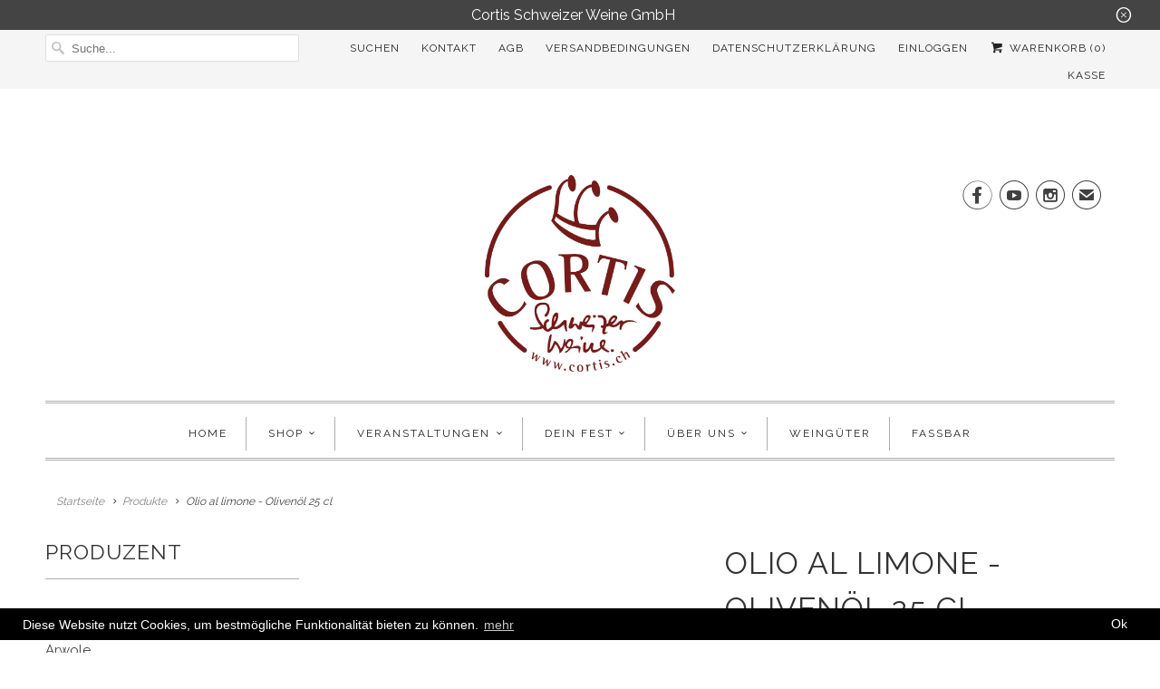

--- FILE ---
content_type: text/html; charset=utf-8
request_url: https://cortis.ch/products/olio-al-limone-25-cl
body_size: 21142
content:
<!DOCTYPE html>
<html lang="de">
  <head>
    <meta charset="utf-8">
    <meta http-equiv="cleartype" content="on">
    <meta name="robots" content="index,follow">

    
    <title>Olio al limone - Olivenöl 25 cl - Cortis Schweizer Weine</title>

    

    <!-- Custom Fonts -->
    
      <link href="//fonts.googleapis.com/css?family=.|Raleway:light,normal,bold|Raleway:light,normal,bold|Raleway:light,normal,bold|Raleway:light,normal,bold|Raleway:light,normal,bold" rel="stylesheet" type="text/css" />
    

    

<meta name="author" content="Cortis Schweizer Weine">
<meta property="og:url" content="https://cortis.ch/products/olio-al-limone-25-cl">
<meta property="og:site_name" content="Cortis Schweizer Weine">


  <meta property="og:type" content="product">
  <meta property="og:title" content="Olio al limone - Olivenöl 25 cl">
  
  <meta property="og:price:amount" content="25.00">
  <meta property="og:price:currency" content="CHF">





<meta name="twitter:card" content="summary">

  <meta name="twitter:title" content="Olio al limone - Olivenöl 25 cl">
  <meta name="twitter:description" content="">
  <meta name="twitter:image" content="https://cortis.ch/cdn/shopifycloud/storefront/assets/no-image-2048-a2addb12_240x.gif">
  <meta name="twitter:image:width" content="240">
  <meta name="twitter:image:height" content="240">



    
    

    <!-- Mobile Specific Metas -->
    <meta name="HandheldFriendly" content="True">
    <meta name="MobileOptimized" content="320">
    <meta name="viewport" content="width=device-width,initial-scale=1">
    <meta name="theme-color" content="#ffffff">

    <!-- Stylesheets for Responsive 6.4.1 -->
    <link href="//cortis.ch/cdn/shop/t/6/assets/styles.scss.css?v=171671143440553104331768487144" rel="stylesheet" type="text/css" media="all" />

    <!-- Icons -->
    
      <link rel="shortcut icon" type="image/x-icon" href="//cortis.ch/cdn/shop/files/Logo_Cortis_rot_massiv_a5a200f2-b80d-46be-979b-3711ab0e916f_32x32.jpg?v=1613504952">
    
    <link rel="canonical" href="https://cortis.ch/products/olio-al-limone-25-cl" />

    

    <script src="//cortis.ch/cdn/shop/t/6/assets/app.js?v=155293453043246067561523028362" type="text/javascript"></script>
    <script>window.performance && window.performance.mark && window.performance.mark('shopify.content_for_header.start');</script><meta id="shopify-digital-wallet" name="shopify-digital-wallet" content="/13210037/digital_wallets/dialog">
<link rel="alternate" type="application/json+oembed" href="https://cortis.ch/products/olio-al-limone-25-cl.oembed">
<script async="async" src="/checkouts/internal/preloads.js?locale=de-CH"></script>
<script id="shopify-features" type="application/json">{"accessToken":"e4091bc28e7e495db6562cbd33bb875d","betas":["rich-media-storefront-analytics"],"domain":"cortis.ch","predictiveSearch":true,"shopId":13210037,"locale":"de"}</script>
<script>var Shopify = Shopify || {};
Shopify.shop = "cortis-schweizer-weine-gmbh.myshopify.com";
Shopify.locale = "de";
Shopify.currency = {"active":"CHF","rate":"1.0"};
Shopify.country = "CH";
Shopify.theme = {"name":"Responsive","id":8768651287,"schema_name":"Responsive","schema_version":"6.4.1","theme_store_id":304,"role":"main"};
Shopify.theme.handle = "null";
Shopify.theme.style = {"id":null,"handle":null};
Shopify.cdnHost = "cortis.ch/cdn";
Shopify.routes = Shopify.routes || {};
Shopify.routes.root = "/";</script>
<script type="module">!function(o){(o.Shopify=o.Shopify||{}).modules=!0}(window);</script>
<script>!function(o){function n(){var o=[];function n(){o.push(Array.prototype.slice.apply(arguments))}return n.q=o,n}var t=o.Shopify=o.Shopify||{};t.loadFeatures=n(),t.autoloadFeatures=n()}(window);</script>
<script id="shop-js-analytics" type="application/json">{"pageType":"product"}</script>
<script defer="defer" async type="module" src="//cortis.ch/cdn/shopifycloud/shop-js/modules/v2/client.init-shop-cart-sync_e98Ab_XN.de.esm.js"></script>
<script defer="defer" async type="module" src="//cortis.ch/cdn/shopifycloud/shop-js/modules/v2/chunk.common_Pcw9EP95.esm.js"></script>
<script defer="defer" async type="module" src="//cortis.ch/cdn/shopifycloud/shop-js/modules/v2/chunk.modal_CzmY4ZhL.esm.js"></script>
<script type="module">
  await import("//cortis.ch/cdn/shopifycloud/shop-js/modules/v2/client.init-shop-cart-sync_e98Ab_XN.de.esm.js");
await import("//cortis.ch/cdn/shopifycloud/shop-js/modules/v2/chunk.common_Pcw9EP95.esm.js");
await import("//cortis.ch/cdn/shopifycloud/shop-js/modules/v2/chunk.modal_CzmY4ZhL.esm.js");

  window.Shopify.SignInWithShop?.initShopCartSync?.({"fedCMEnabled":true,"windoidEnabled":true});

</script>
<script>(function() {
  var isLoaded = false;
  function asyncLoad() {
    if (isLoaded) return;
    isLoaded = true;
    var urls = ["https:\/\/gcc.metizapps.com\/assets\/js\/app.js?shop=cortis-schweizer-weine-gmbh.myshopify.com"];
    for (var i = 0; i < urls.length; i++) {
      var s = document.createElement('script');
      s.type = 'text/javascript';
      s.async = true;
      s.src = urls[i];
      var x = document.getElementsByTagName('script')[0];
      x.parentNode.insertBefore(s, x);
    }
  };
  if(window.attachEvent) {
    window.attachEvent('onload', asyncLoad);
  } else {
    window.addEventListener('load', asyncLoad, false);
  }
})();</script>
<script id="__st">var __st={"a":13210037,"offset":3600,"reqid":"fb553543-63c9-4eae-97b5-a59a36b56692-1769393704","pageurl":"cortis.ch\/products\/olio-al-limone-25-cl","u":"b6485ccd909f","p":"product","rtyp":"product","rid":8019327975678};</script>
<script>window.ShopifyPaypalV4VisibilityTracking = true;</script>
<script id="captcha-bootstrap">!function(){'use strict';const t='contact',e='account',n='new_comment',o=[[t,t],['blogs',n],['comments',n],[t,'customer']],c=[[e,'customer_login'],[e,'guest_login'],[e,'recover_customer_password'],[e,'create_customer']],r=t=>t.map((([t,e])=>`form[action*='/${t}']:not([data-nocaptcha='true']) input[name='form_type'][value='${e}']`)).join(','),a=t=>()=>t?[...document.querySelectorAll(t)].map((t=>t.form)):[];function s(){const t=[...o],e=r(t);return a(e)}const i='password',u='form_key',d=['recaptcha-v3-token','g-recaptcha-response','h-captcha-response',i],f=()=>{try{return window.sessionStorage}catch{return}},m='__shopify_v',_=t=>t.elements[u];function p(t,e,n=!1){try{const o=window.sessionStorage,c=JSON.parse(o.getItem(e)),{data:r}=function(t){const{data:e,action:n}=t;return t[m]||n?{data:e,action:n}:{data:t,action:n}}(c);for(const[e,n]of Object.entries(r))t.elements[e]&&(t.elements[e].value=n);n&&o.removeItem(e)}catch(o){console.error('form repopulation failed',{error:o})}}const l='form_type',E='cptcha';function T(t){t.dataset[E]=!0}const w=window,h=w.document,L='Shopify',v='ce_forms',y='captcha';let A=!1;((t,e)=>{const n=(g='f06e6c50-85a8-45c8-87d0-21a2b65856fe',I='https://cdn.shopify.com/shopifycloud/storefront-forms-hcaptcha/ce_storefront_forms_captcha_hcaptcha.v1.5.2.iife.js',D={infoText:'Durch hCaptcha geschützt',privacyText:'Datenschutz',termsText:'Allgemeine Geschäftsbedingungen'},(t,e,n)=>{const o=w[L][v],c=o.bindForm;if(c)return c(t,g,e,D).then(n);var r;o.q.push([[t,g,e,D],n]),r=I,A||(h.body.append(Object.assign(h.createElement('script'),{id:'captcha-provider',async:!0,src:r})),A=!0)});var g,I,D;w[L]=w[L]||{},w[L][v]=w[L][v]||{},w[L][v].q=[],w[L][y]=w[L][y]||{},w[L][y].protect=function(t,e){n(t,void 0,e),T(t)},Object.freeze(w[L][y]),function(t,e,n,w,h,L){const[v,y,A,g]=function(t,e,n){const i=e?o:[],u=t?c:[],d=[...i,...u],f=r(d),m=r(i),_=r(d.filter((([t,e])=>n.includes(e))));return[a(f),a(m),a(_),s()]}(w,h,L),I=t=>{const e=t.target;return e instanceof HTMLFormElement?e:e&&e.form},D=t=>v().includes(t);t.addEventListener('submit',(t=>{const e=I(t);if(!e)return;const n=D(e)&&!e.dataset.hcaptchaBound&&!e.dataset.recaptchaBound,o=_(e),c=g().includes(e)&&(!o||!o.value);(n||c)&&t.preventDefault(),c&&!n&&(function(t){try{if(!f())return;!function(t){const e=f();if(!e)return;const n=_(t);if(!n)return;const o=n.value;o&&e.removeItem(o)}(t);const e=Array.from(Array(32),(()=>Math.random().toString(36)[2])).join('');!function(t,e){_(t)||t.append(Object.assign(document.createElement('input'),{type:'hidden',name:u})),t.elements[u].value=e}(t,e),function(t,e){const n=f();if(!n)return;const o=[...t.querySelectorAll(`input[type='${i}']`)].map((({name:t})=>t)),c=[...d,...o],r={};for(const[a,s]of new FormData(t).entries())c.includes(a)||(r[a]=s);n.setItem(e,JSON.stringify({[m]:1,action:t.action,data:r}))}(t,e)}catch(e){console.error('failed to persist form',e)}}(e),e.submit())}));const S=(t,e)=>{t&&!t.dataset[E]&&(n(t,e.some((e=>e===t))),T(t))};for(const o of['focusin','change'])t.addEventListener(o,(t=>{const e=I(t);D(e)&&S(e,y())}));const B=e.get('form_key'),M=e.get(l),P=B&&M;t.addEventListener('DOMContentLoaded',(()=>{const t=y();if(P)for(const e of t)e.elements[l].value===M&&p(e,B);[...new Set([...A(),...v().filter((t=>'true'===t.dataset.shopifyCaptcha))])].forEach((e=>S(e,t)))}))}(h,new URLSearchParams(w.location.search),n,t,e,['guest_login'])})(!0,!0)}();</script>
<script integrity="sha256-4kQ18oKyAcykRKYeNunJcIwy7WH5gtpwJnB7kiuLZ1E=" data-source-attribution="shopify.loadfeatures" defer="defer" src="//cortis.ch/cdn/shopifycloud/storefront/assets/storefront/load_feature-a0a9edcb.js" crossorigin="anonymous"></script>
<script data-source-attribution="shopify.dynamic_checkout.dynamic.init">var Shopify=Shopify||{};Shopify.PaymentButton=Shopify.PaymentButton||{isStorefrontPortableWallets:!0,init:function(){window.Shopify.PaymentButton.init=function(){};var t=document.createElement("script");t.src="https://cortis.ch/cdn/shopifycloud/portable-wallets/latest/portable-wallets.de.js",t.type="module",document.head.appendChild(t)}};
</script>
<script data-source-attribution="shopify.dynamic_checkout.buyer_consent">
  function portableWalletsHideBuyerConsent(e){var t=document.getElementById("shopify-buyer-consent"),n=document.getElementById("shopify-subscription-policy-button");t&&n&&(t.classList.add("hidden"),t.setAttribute("aria-hidden","true"),n.removeEventListener("click",e))}function portableWalletsShowBuyerConsent(e){var t=document.getElementById("shopify-buyer-consent"),n=document.getElementById("shopify-subscription-policy-button");t&&n&&(t.classList.remove("hidden"),t.removeAttribute("aria-hidden"),n.addEventListener("click",e))}window.Shopify?.PaymentButton&&(window.Shopify.PaymentButton.hideBuyerConsent=portableWalletsHideBuyerConsent,window.Shopify.PaymentButton.showBuyerConsent=portableWalletsShowBuyerConsent);
</script>
<script>
  function portableWalletsCleanup(e){e&&e.src&&console.error("Failed to load portable wallets script "+e.src);var t=document.querySelectorAll("shopify-accelerated-checkout .shopify-payment-button__skeleton, shopify-accelerated-checkout-cart .wallet-cart-button__skeleton"),e=document.getElementById("shopify-buyer-consent");for(let e=0;e<t.length;e++)t[e].remove();e&&e.remove()}function portableWalletsNotLoadedAsModule(e){e instanceof ErrorEvent&&"string"==typeof e.message&&e.message.includes("import.meta")&&"string"==typeof e.filename&&e.filename.includes("portable-wallets")&&(window.removeEventListener("error",portableWalletsNotLoadedAsModule),window.Shopify.PaymentButton.failedToLoad=e,"loading"===document.readyState?document.addEventListener("DOMContentLoaded",window.Shopify.PaymentButton.init):window.Shopify.PaymentButton.init())}window.addEventListener("error",portableWalletsNotLoadedAsModule);
</script>

<script type="module" src="https://cortis.ch/cdn/shopifycloud/portable-wallets/latest/portable-wallets.de.js" onError="portableWalletsCleanup(this)" crossorigin="anonymous"></script>
<script nomodule>
  document.addEventListener("DOMContentLoaded", portableWalletsCleanup);
</script>

<link id="shopify-accelerated-checkout-styles" rel="stylesheet" media="screen" href="https://cortis.ch/cdn/shopifycloud/portable-wallets/latest/accelerated-checkout-backwards-compat.css" crossorigin="anonymous">
<style id="shopify-accelerated-checkout-cart">
        #shopify-buyer-consent {
  margin-top: 1em;
  display: inline-block;
  width: 100%;
}

#shopify-buyer-consent.hidden {
  display: none;
}

#shopify-subscription-policy-button {
  background: none;
  border: none;
  padding: 0;
  text-decoration: underline;
  font-size: inherit;
  cursor: pointer;
}

#shopify-subscription-policy-button::before {
  box-shadow: none;
}

      </style>

<script>window.performance && window.performance.mark && window.performance.mark('shopify.content_for_header.end');</script>
  <script type="text/javascript">
    var Tipo = Tipo || {};
    Tipo.Booking = Tipo.Booking || {};
    Tipo.Booking.appUrl = 'https://booking.tipo.io';
    Tipo.Booking.shop = {
      id: 40564,
      url : 'cortis-schweizer-weine-gmbh.myshopify.com',
      domain : 'cortis.ch',
      settings : "{\"general\":{\"hide_add_to_cart\":\"2\",\"hide_buy_now\":\"0\",\"redirect_url\":null,\"allow_bring_more\":true,\"confirm_to\":\"checkout\",\"time_format\":\"24h\",\"multipleEmployees\":\"1\",\"hide_employee_on_front_store\":true,\"multipleLocations\":\"0\",\"show_location_on_front_store\":true,\"formatDate\":\"YYYY-MM-DD\",\"formatDateServe\":\"Y-m-d\",\"formatDateTime\":\"YYYY-MM-DD HH:mm\",\"formatTime\":\"HH:mm\",\"weekStart\":0,\"delay_nextStep\":\"1500\",\"onlineBooking\":{\"enable\":false,\"hideCustomize\":false,\"position\":\"bottom-right\",\"font_family\":\"initial\",\"size\":\"15\",\"type\":\"default\",\"shape\":\"cricle\",\"description\":\"15\",\"title\":\"15\"}},\"booking\":{\"text_price_color\":\"#ff0000\",\"timeBlock\":\"fixed\",\"stepping\":\"60\",\"font\":\"Arial\",\"primary_color\":\"#1fd3c0\",\"cancel_button\":\"#ffffff\",\"text_color\":\"#6370a7\",\"calender_background_color\":\"#2b3360\",\"calender_text_color\":\"#ffffff\",\"day_off_color\":\"#a3a3a3\",\"time_slot_color\":\"#414c89\",\"time_slot_color_hover\":\"#313d88\",\"selected_time_slot_color\":\"#ffd153\",\"background_color_calendar\":\"#2b3360\",\"background_image\":null,\"selected_day_color\":\"#1fd3c0\",\"time_slot_color_selected\":\"#ff007b\",\"background_color_box_message_time_slot_no_available\":\"#e9e9e9\",\"text_color_text_box_message_time_slot_no_available\":\"#424242\",\"time_slot_no_available_color\":\"#a3a3a3\",\"sortProduct\":{\"type\":1,\"sortProductAuto\":\"asc\",\"sortProductManually\":[\"8078226784510\",\"8078226981118\"]},\"statusDefault\":\"2\",\"bookingOnline\":{\"button\":{\"color\":\"#fff\",\"background\":\"#4dccc6\",\"size\":\"15\"},\"title\":{\"color\":\"#096552\",\"size\":\"30\"},\"description\":{\"color\":\"#808080\",\"size\":\"15\"}}},\"translation\":{\"languageDatepicker\":\"en-US\",\"customDatePickerDays\":\"Sunday, Monday, Tuesday, Wednesday, Thursday, Friday, Saturday\",\"customDatePickerDaysShort\":\"Sun, Mon, Tue, Wed, Thu, Fri, Sat\",\"customDatePickerDaysMin\":\"Su, Mo, Tu, We, Th, Fr, Sa\",\"customDatePickerMonths\":\"January, February, March, April, May, June, July, August, September, October, November, December\",\"customDatePickerMonthsShort\":\"Jan, Feb, Mar, Apr, May, Jun, Jul, Aug, Sep, Oct, Nov, Dec\",\"widget\":{\"default\":{\"please_select\":\"Please select service\",\"training\":\"Training\",\"trainer\":\"Trainer\",\"bringing_anyone\":\"Bringing anyone with you?\",\"num_of_additional\":\"Number of Additional People\",\"date_and_time\":\"Pick date & time\",\"continue\":\"Continue\",\"total_price\":\"Total Price\",\"confirm\":\"Confirm\",\"cancel\":\"Cancel\",\"thank_you\":\"Thank you! Your booking is completed\",\"date\":\"Date\",\"time\":\"Time\",\"datetime\":\"Date Time\",\"duration\":\"Duration\",\"location\":\"Location\",\"first_name\":\"First name\",\"last_name\":\"Last name\",\"phone\":\"Phone\",\"email\":\"Email\",\"address\":\"Address\",\"address_2\":\"Address 2\",\"status\":\"Status\",\"country\":\"Country\",\"full_name\":\"Fullname\",\"product\":\"Service\",\"product_placeholder\":\"Select your service\",\"variant\":\"Variant\",\"variant_placeholder\":\"Select your variant\",\"location_placeholder\":\"Select a location\",\"employee\":\"Employee\",\"employee_placeholder\":\"Select an employee\",\"quantity\":\"Quantity\",\"back\":\"Back\",\"payment\":\"Payment\",\"you_can_only_bring\":\"You can only bring {number} people\",\"not_available\":\"Selected service is currently not available.\",\"no_employee\":\"No employee\",\"no_location\":\"No location\",\"is_required\":\"This field is required.\",\"valid_phone_number\":\"Please enter a valid phone number.\",\"valid_email\":\"Please enter a valid email.\",\"time_slot_no_available\":\"This slot is no longer available\",\"price\":\"Price\",\"export_file_isc\":\"Export to file isc\",\"confirm_free_booking_successfully\":\"Thank for your booking. We will get back to you shortly.\",\"confirm_free_booking_unsuccessfully\":\"Whoops, looks like something went wrong.\",\"duration_unit\":\"minutes\"}}},\"integrate\":{\"zapier\":{\"cretaeOrUpdateUrl\":null,\"deleteUrl\":null}},\"free_form\":{\"first_name\":{\"enable\":true,\"label\":\"First name\",\"required\":true},\"last_name\":{\"enable\":true,\"label\":\"Last name\",\"required\":true},\"phone_number\":{\"enable\":false,\"label\":\"Phone number\",\"required\":true},\"email\":{\"label\":\"Email\",\"required\":true,\"enable\":true}}}",
      locale: 'de',
      plan : {"id":17,"version":"2.2","plan":"FREE","feature":"{\"employee\":-1,\"product\":-1,\"location\":-1,\"extraFieldSet\":true,\"hideBrand\":true,\"trialDay\":\"0\",\"trialDayOld\":\"0\",\"priceOld\":\"0\"}","price":"0.00","type":"month","status":1,"created_at":null,"updated_at":null}
    };
    Tipo.Booking.locale = "de";
    Tipo.Booking.countryCode = ['ch'];
    
      Tipo.Booking.product = {"id":8019327975678,"title":"Olio al limone - Olivenöl 25 cl","handle":"olio-al-limone-25-cl","description":"","published_at":"2024-05-08T14:09:13+02:00","created_at":"2023-03-24T12:04:28+01:00","vendor":"Natural- Iter sagl","type":"Nahrungsmittel","tags":[],"price":2500,"price_min":2500,"price_max":2500,"available":true,"price_varies":false,"compare_at_price":null,"compare_at_price_min":0,"compare_at_price_max":0,"compare_at_price_varies":false,"variants":[{"id":43948854575358,"title":"Default Title","option1":"Default Title","option2":null,"option3":null,"sku":"1007003","requires_shipping":true,"taxable":true,"featured_image":null,"available":true,"name":"Olio al limone - Olivenöl 25 cl","public_title":null,"options":["Default Title"],"price":2500,"weight":0,"compare_at_price":null,"inventory_quantity":0,"inventory_management":"shopify","inventory_policy":"continue","barcode":"","requires_selling_plan":false,"selling_plan_allocations":[]}],"images":[],"featured_image":null,"options":["Title"],"requires_selling_plan":false,"selling_plan_groups":[],"content":""};
      Tipo.Booking.product.options = [{"name":"Title","position":1,"values":["Default Title"]}];
      
        Tipo.Booking.product.variants[0].inventory_management = 'shopify';
        Tipo.Booking.product.variants[0].inventory_quantity = 0;
        Tipo.Booking.product.variants[0].inventory_policy = 'continue';
      
    

    

    Tipo.Booking.settings = {"general":{"hide_add_to_cart":"2","hide_buy_now":"0","redirect_url":null,"allow_bring_more":true,"confirm_to":"checkout","time_format":"24h","multipleEmployees":"1","hide_employee_on_front_store":true,"multipleLocations":"0","show_location_on_front_store":true,"formatDate":"YYYY-MM-DD","formatDateServe":"Y-m-d","formatDateTime":"YYYY-MM-DD HH:mm","formatTime":"HH:mm","weekStart":0,"delay_nextStep":"1500","onlineBooking":{"enable":false,"hideCustomize":false,"position":"bottom-right","font_family":"initial","size":"15","type":"default","shape":"cricle","description":"15","title":"15"}},"booking":{"text_price_color":"#ff0000","timeBlock":"fixed","stepping":"60","font":"Arial","primary_color":"#1fd3c0","cancel_button":"#ffffff","text_color":"#6370a7","calender_background_color":"#2b3360","calender_text_color":"#ffffff","day_off_color":"#a3a3a3","time_slot_color":"#414c89","time_slot_color_hover":"#313d88","selected_time_slot_color":"#ffd153","background_color_calendar":"#2b3360","background_image":null,"selected_day_color":"#1fd3c0","time_slot_color_selected":"#ff007b","background_color_box_message_time_slot_no_available":"#e9e9e9","text_color_text_box_message_time_slot_no_available":"#424242","time_slot_no_available_color":"#a3a3a3","sortProduct":{"type":1,"sortProductAuto":"asc","sortProductManually":["8078226784510","8078226981118"]},"statusDefault":"2","bookingOnline":{"button":{"color":"#fff","background":"#4dccc6","size":"15"},"title":{"color":"#096552","size":"30"},"description":{"color":"#808080","size":"15"}}},"translation":{"languageDatepicker":"en-US","customDatePickerDays":"Sunday, Monday, Tuesday, Wednesday, Thursday, Friday, Saturday","customDatePickerDaysShort":"Sun, Mon, Tue, Wed, Thu, Fri, Sat","customDatePickerDaysMin":"Su, Mo, Tu, We, Th, Fr, Sa","customDatePickerMonths":"January, February, March, April, May, June, July, August, September, October, November, December","customDatePickerMonthsShort":"Jan, Feb, Mar, Apr, May, Jun, Jul, Aug, Sep, Oct, Nov, Dec","widget":{"default":{"please_select":"Please select service","training":"Training","trainer":"Trainer","bringing_anyone":"Bringing anyone with you?","num_of_additional":"Number of Additional People","date_and_time":"Pick date & time","continue":"Continue","total_price":"Total Price","confirm":"Confirm","cancel":"Cancel","thank_you":"Thank you! Your booking is completed","date":"Date","time":"Time","datetime":"Date Time","duration":"Duration","location":"Location","first_name":"First name","last_name":"Last name","phone":"Phone","email":"Email","address":"Address","address_2":"Address 2","status":"Status","country":"Country","full_name":"Fullname","product":"Service","product_placeholder":"Select your service","variant":"Variant","variant_placeholder":"Select your variant","location_placeholder":"Select a location","employee":"Employee","employee_placeholder":"Select an employee","quantity":"Quantity","back":"Back","payment":"Payment","you_can_only_bring":"You can only bring {number} people","not_available":"Selected service is currently not available.","no_employee":"No employee","no_location":"No location","is_required":"This field is required.","valid_phone_number":"Please enter a valid phone number.","valid_email":"Please enter a valid email.","time_slot_no_available":"This slot is no longer available","price":"Price","export_file_isc":"Export to file isc","confirm_free_booking_successfully":"Thank for your booking. We will get back to you shortly.","confirm_free_booking_unsuccessfully":"Whoops, looks like something went wrong.","duration_unit":"minutes"}}},"free_form":{"first_name":{"enable":true,"label":"First name","required":true},"last_name":{"enable":true,"label":"Last name","required":true},"phone_number":{"enable":false,"label":"Phone number","required":true},"email":{"label":"Email","required":true,"enable":true}},"languageDatepicker":{"days":["Sunday","Monday","Tuesday","Wednesday","Thursday","Friday","Saturday"],"daysShort":["Sun","Mon","Tue","Wed","Thu","Fri","Sat"],"daysMin":["Su","Mo","Tu","We","Th","Fr","Sa"],"months":["January","February","March","April","May","June","July","August","September","October","November","December"],"monthsShort":["Jan","Feb","Mar","Apr","May","Jun","Jul","Aug","Sep","Oct","Nov","Dec"]}}
  Tipo.Booking.page = {
    type : 'product'
  };
  Tipo.Booking.money_format = 'SFr. {{amount}}';
  Tipo.Booking.timezone = {
    shop : 'Europe/Zurich',
    server : 'UTC'
  }
  Tipo.Booking.configs = {
    locations : [{"id":46547,"name":"Default location","employee_ids":[50517]}],
    employees : [{"id":50517,"first_name":"Team","last_name":"Cortis","avatar":"noimg.png","location_ids":[46547]}]
  };
  Tipo.Booking.configs.products = [
        ...[{"id":"8078226981118","title":"Fensterplatz Ticket  - Corti's Warm-Up Bar an der Badenfahrt","handle":"cortis-fensterplatz-an-der-badenfahrt","capacity":{"type":"variant","rule":{"44091144569086":2}},"extra_filed_set_id":null,"note":null,"is_free":0,"available_time_basis":"employees","duration":{"type":"variant","rule":[{"duration":30,"value":"44091144569086"}]},"location_ids":[46547],"employee_ids":[50517]}],
      ]
  
  Tipo.Booking.trans = Tipo.Booking.settings.translation.widget[Tipo.Booking.locale] || Tipo.Booking.settings.translation.widget.default
</script>
<textarea style="display:none !important" class="tipo-money-format">SFr. {{amount}}</textarea>
<style>
  .tpb-booking-form *{
    font-family: Arial;
  }
  .tpb-booking-form .copyright{
    display: none;
  }
  .tpb-booking-form .tpb-box .tpb-form-control .tpb-text-price{
    color: #ff0000;
  }
  .tpb-booking-form .tpb-box .tpb-form-control label,
  .tpb-booking-form .tpb-box .tpb-form-control #tpb-message-bring_qty,
  .tpb-booking-form .tpb-box .tpb-form-control .ss-single-selected,
  .tpb-booking-form .tpb-box .tpb-form-control #tpb-productTitle-input,
  .tpb-booking-form .tpb-box .extra-fields .element,
  .tpb-booking-form .tpb-box .extra-fields .element label,
  .tpb-booking-form .tpb-box .extra-fields .element input,
  .tpb-booking-form .tpb-box .extra-fields .element textarea,
  .tpb-booking-form .tpb-box .extra-fields .element select,
  .tpb-booking-form .tpb-box .label,
  .tpb-booking-form .tpb-box .booking-info{
    color: #6370a7;
  }
  .tpb-booking-form .tpb-box .content .step1 {
    background-image: url('https://booking.tipo.io');
  }
  .tpb-booking-form .tpb-box .content .step1 .inner-step h5{
    color: #6370a7;
  }
  .tpb-message_not-available,
  .tpb-message_not-available .dismiss svg {
    color: #6370a7;
  }
  .tpb-box .action .continue-button,
  .tpb-box .action .confirm-button,
  .tpb-box .action .confirm-button.loading .spinner{
    background-color: #1fd3c0;
  }
  .tpb-box .action .back-button{
    color: #6370a7;
  }
  .tpb-form-control.price p {
    color: #6370a7;
  }

  /* Next Step */
  .tpb-box .content .step2{
    background: #2b3360;
  }
  .tpb-box .content .confirm .product-info .title,
  .tpb-box .content .confirm .booking-info,
  .tpb-box .content .confirm .booking-info label
  .tpb-box .content .confirm .extra-fields .element *,
  .tpb-box .content .confirm .extra-fields .element .ss-single-selected,
  .tpb-box .content .confirm .extra-fields .tpb-radio-group,
  .tpb-box .content .confirm .extra-fields .tpb-radio-group [type="radio"]:not(:checked) + label,
  .tpb-box .content .confirm .subtotal > .g-row ,
  .success_message_when_free_booking,
  .tpb-wrapper-btnExport,
  .tpb-wrapper-btnExport .tpb-btnExport .tpb-btnExport-title .tpb-btnExport-title_text,
  .infoBooking,
  .infoBooking label,
  .confirmBookingFree_action,
  .confirmBookingFree_action a div span,
  {
    color: #6370a7;
  }
  .tpb-box .content .confirm .extra-fields .tpb-checkbox .ctx:hover span:first-child
  .tpb-box .content .confirm .extra-fields .tpb-checkbox .inp-box:checked + .ctx span:first-child
  {
    border-color: #6370a7;
  }
  .tpb-box .content .confirm .extra-fields .tpb-radio-group [type="radio"]:checked + label:after,
  .tpb-box .content .confirm .extra-fields .tpb-checkbox .inp-box:checked + .ctx span:first-child{
    background: #6370a7;
  }
  .tpb-box .content .confirm .subtotal > .g-row .value{
    color: #1fd3c0;
  }
  .tpb-datepicker .datepicker-panel > ul > li {
    color: #ffffff;
  }
  .tpb-datepicker .datepicker-panel > ul > li:hover{
    background: #313d88;
  }
  .tpb-datepicker .datepicker-panel > ul > li.disabled{
    color: #a3a3a3;
  }
  .tpb-datepicker .datepicker-panel > ul > li.picked{
    background: #1fd3c0;
  }
  .tpb-timepicker .radiobtn{
    color: #ffffff;
  }
  .tpb-timepicker .radiobtn .tooltip{
    background-color: #e9e9e9;
    color: #424242;
  }
  .tpb-timepicker .radiobtn label{
    background: #414c89;
    color: #ffffff;
  }
  .tpb-timepicker .radiobtn label:hover {
    background: #313d88;
  }
  .tpb-timepicker .radiobtn label.disabled {
    background: #a3a3a3;
  }
  .tpb-timepicker .radiobtn input[type="radio"]:checked + label,
  .tpb-timepicker .radiobtn input[type="checkbox"]:checked + label {
    background: #ff007b;
  }

  /* History */
  #tpb-history-booking * {
    font-family: Arial;
  }
  #tpb-history-booking .tpb-table tr th{
    color: #6370a7;
  }
  #tpb-history-booking .copyright {
    display: none;
  }
</style>
<script src='//cortis.ch/cdn/shop/t/6/assets/tipo.booking.index.min.js?v=3983297933424541341687873679' defer ></script>

    <noscript>
      <style>
        .slides > li:first-child {display: block;}
        .image__fallback {
          width: 100vw;
          display: block !important;
          max-width: 100vw !important;
          margin-bottom: 0;
        }
        .no-js-only {
          display: inherit !important;
        }
        .icon-cart.cart-button {
          display: none;
        }
        .lazyload {
          opacity: 1;
          -webkit-filter: blur(0);
          filter: blur(0);
        }
        .animate_right,
        .animate_left,
        .animate_up,
        .animate_down {
          opacity: 1;
        }
        .flexslider .slides>li {
          display: block;
        }
        .product_section .product_form {
          opacity: 1;
        }
        .multi_select,
        form .select {
          display: block !important;
        }
        .swatch_options {
          display: none;
        }
      </style>
    </noscript>
<!-- Global site tag (gtag.js) - Google Analytics -->
<script async src="https://www.googletagmanager.com/gtag/js?id=UA-120455852-1"></script>
<script>
  window.dataLayer = window.dataLayer || [];
  function gtag(){dataLayer.push(arguments);}
  gtag('js', new Date());

  gtag('config', 'UA-120455852-1');
</script>
  <meta property="og:image" content="https://cdn.shopify.com/s/files/1/1321/0037/files/Logo_Cortis_rot.png?v=1644509689" />
<meta property="og:image:secure_url" content="https://cdn.shopify.com/s/files/1/1321/0037/files/Logo_Cortis_rot.png?v=1644509689" />
<meta property="og:image:width" content="1050" />
<meta property="og:image:height" content="1083" />
<link href="https://monorail-edge.shopifysvc.com" rel="dns-prefetch">
<script>(function(){if ("sendBeacon" in navigator && "performance" in window) {try {var session_token_from_headers = performance.getEntriesByType('navigation')[0].serverTiming.find(x => x.name == '_s').description;} catch {var session_token_from_headers = undefined;}var session_cookie_matches = document.cookie.match(/_shopify_s=([^;]*)/);var session_token_from_cookie = session_cookie_matches && session_cookie_matches.length === 2 ? session_cookie_matches[1] : "";var session_token = session_token_from_headers || session_token_from_cookie || "";function handle_abandonment_event(e) {var entries = performance.getEntries().filter(function(entry) {return /monorail-edge.shopifysvc.com/.test(entry.name);});if (!window.abandonment_tracked && entries.length === 0) {window.abandonment_tracked = true;var currentMs = Date.now();var navigation_start = performance.timing.navigationStart;var payload = {shop_id: 13210037,url: window.location.href,navigation_start,duration: currentMs - navigation_start,session_token,page_type: "product"};window.navigator.sendBeacon("https://monorail-edge.shopifysvc.com/v1/produce", JSON.stringify({schema_id: "online_store_buyer_site_abandonment/1.1",payload: payload,metadata: {event_created_at_ms: currentMs,event_sent_at_ms: currentMs}}));}}window.addEventListener('pagehide', handle_abandonment_event);}}());</script>
<script id="web-pixels-manager-setup">(function e(e,d,r,n,o){if(void 0===o&&(o={}),!Boolean(null===(a=null===(i=window.Shopify)||void 0===i?void 0:i.analytics)||void 0===a?void 0:a.replayQueue)){var i,a;window.Shopify=window.Shopify||{};var t=window.Shopify;t.analytics=t.analytics||{};var s=t.analytics;s.replayQueue=[],s.publish=function(e,d,r){return s.replayQueue.push([e,d,r]),!0};try{self.performance.mark("wpm:start")}catch(e){}var l=function(){var e={modern:/Edge?\/(1{2}[4-9]|1[2-9]\d|[2-9]\d{2}|\d{4,})\.\d+(\.\d+|)|Firefox\/(1{2}[4-9]|1[2-9]\d|[2-9]\d{2}|\d{4,})\.\d+(\.\d+|)|Chrom(ium|e)\/(9{2}|\d{3,})\.\d+(\.\d+|)|(Maci|X1{2}).+ Version\/(15\.\d+|(1[6-9]|[2-9]\d|\d{3,})\.\d+)([,.]\d+|)( \(\w+\)|)( Mobile\/\w+|) Safari\/|Chrome.+OPR\/(9{2}|\d{3,})\.\d+\.\d+|(CPU[ +]OS|iPhone[ +]OS|CPU[ +]iPhone|CPU IPhone OS|CPU iPad OS)[ +]+(15[._]\d+|(1[6-9]|[2-9]\d|\d{3,})[._]\d+)([._]\d+|)|Android:?[ /-](13[3-9]|1[4-9]\d|[2-9]\d{2}|\d{4,})(\.\d+|)(\.\d+|)|Android.+Firefox\/(13[5-9]|1[4-9]\d|[2-9]\d{2}|\d{4,})\.\d+(\.\d+|)|Android.+Chrom(ium|e)\/(13[3-9]|1[4-9]\d|[2-9]\d{2}|\d{4,})\.\d+(\.\d+|)|SamsungBrowser\/([2-9]\d|\d{3,})\.\d+/,legacy:/Edge?\/(1[6-9]|[2-9]\d|\d{3,})\.\d+(\.\d+|)|Firefox\/(5[4-9]|[6-9]\d|\d{3,})\.\d+(\.\d+|)|Chrom(ium|e)\/(5[1-9]|[6-9]\d|\d{3,})\.\d+(\.\d+|)([\d.]+$|.*Safari\/(?![\d.]+ Edge\/[\d.]+$))|(Maci|X1{2}).+ Version\/(10\.\d+|(1[1-9]|[2-9]\d|\d{3,})\.\d+)([,.]\d+|)( \(\w+\)|)( Mobile\/\w+|) Safari\/|Chrome.+OPR\/(3[89]|[4-9]\d|\d{3,})\.\d+\.\d+|(CPU[ +]OS|iPhone[ +]OS|CPU[ +]iPhone|CPU IPhone OS|CPU iPad OS)[ +]+(10[._]\d+|(1[1-9]|[2-9]\d|\d{3,})[._]\d+)([._]\d+|)|Android:?[ /-](13[3-9]|1[4-9]\d|[2-9]\d{2}|\d{4,})(\.\d+|)(\.\d+|)|Mobile Safari.+OPR\/([89]\d|\d{3,})\.\d+\.\d+|Android.+Firefox\/(13[5-9]|1[4-9]\d|[2-9]\d{2}|\d{4,})\.\d+(\.\d+|)|Android.+Chrom(ium|e)\/(13[3-9]|1[4-9]\d|[2-9]\d{2}|\d{4,})\.\d+(\.\d+|)|Android.+(UC? ?Browser|UCWEB|U3)[ /]?(15\.([5-9]|\d{2,})|(1[6-9]|[2-9]\d|\d{3,})\.\d+)\.\d+|SamsungBrowser\/(5\.\d+|([6-9]|\d{2,})\.\d+)|Android.+MQ{2}Browser\/(14(\.(9|\d{2,})|)|(1[5-9]|[2-9]\d|\d{3,})(\.\d+|))(\.\d+|)|K[Aa][Ii]OS\/(3\.\d+|([4-9]|\d{2,})\.\d+)(\.\d+|)/},d=e.modern,r=e.legacy,n=navigator.userAgent;return n.match(d)?"modern":n.match(r)?"legacy":"unknown"}(),u="modern"===l?"modern":"legacy",c=(null!=n?n:{modern:"",legacy:""})[u],f=function(e){return[e.baseUrl,"/wpm","/b",e.hashVersion,"modern"===e.buildTarget?"m":"l",".js"].join("")}({baseUrl:d,hashVersion:r,buildTarget:u}),m=function(e){var d=e.version,r=e.bundleTarget,n=e.surface,o=e.pageUrl,i=e.monorailEndpoint;return{emit:function(e){var a=e.status,t=e.errorMsg,s=(new Date).getTime(),l=JSON.stringify({metadata:{event_sent_at_ms:s},events:[{schema_id:"web_pixels_manager_load/3.1",payload:{version:d,bundle_target:r,page_url:o,status:a,surface:n,error_msg:t},metadata:{event_created_at_ms:s}}]});if(!i)return console&&console.warn&&console.warn("[Web Pixels Manager] No Monorail endpoint provided, skipping logging."),!1;try{return self.navigator.sendBeacon.bind(self.navigator)(i,l)}catch(e){}var u=new XMLHttpRequest;try{return u.open("POST",i,!0),u.setRequestHeader("Content-Type","text/plain"),u.send(l),!0}catch(e){return console&&console.warn&&console.warn("[Web Pixels Manager] Got an unhandled error while logging to Monorail."),!1}}}}({version:r,bundleTarget:l,surface:e.surface,pageUrl:self.location.href,monorailEndpoint:e.monorailEndpoint});try{o.browserTarget=l,function(e){var d=e.src,r=e.async,n=void 0===r||r,o=e.onload,i=e.onerror,a=e.sri,t=e.scriptDataAttributes,s=void 0===t?{}:t,l=document.createElement("script"),u=document.querySelector("head"),c=document.querySelector("body");if(l.async=n,l.src=d,a&&(l.integrity=a,l.crossOrigin="anonymous"),s)for(var f in s)if(Object.prototype.hasOwnProperty.call(s,f))try{l.dataset[f]=s[f]}catch(e){}if(o&&l.addEventListener("load",o),i&&l.addEventListener("error",i),u)u.appendChild(l);else{if(!c)throw new Error("Did not find a head or body element to append the script");c.appendChild(l)}}({src:f,async:!0,onload:function(){if(!function(){var e,d;return Boolean(null===(d=null===(e=window.Shopify)||void 0===e?void 0:e.analytics)||void 0===d?void 0:d.initialized)}()){var d=window.webPixelsManager.init(e)||void 0;if(d){var r=window.Shopify.analytics;r.replayQueue.forEach((function(e){var r=e[0],n=e[1],o=e[2];d.publishCustomEvent(r,n,o)})),r.replayQueue=[],r.publish=d.publishCustomEvent,r.visitor=d.visitor,r.initialized=!0}}},onerror:function(){return m.emit({status:"failed",errorMsg:"".concat(f," has failed to load")})},sri:function(e){var d=/^sha384-[A-Za-z0-9+/=]+$/;return"string"==typeof e&&d.test(e)}(c)?c:"",scriptDataAttributes:o}),m.emit({status:"loading"})}catch(e){m.emit({status:"failed",errorMsg:(null==e?void 0:e.message)||"Unknown error"})}}})({shopId: 13210037,storefrontBaseUrl: "https://cortis.ch",extensionsBaseUrl: "https://extensions.shopifycdn.com/cdn/shopifycloud/web-pixels-manager",monorailEndpoint: "https://monorail-edge.shopifysvc.com/unstable/produce_batch",surface: "storefront-renderer",enabledBetaFlags: ["2dca8a86"],webPixelsConfigList: [{"id":"shopify-app-pixel","configuration":"{}","eventPayloadVersion":"v1","runtimeContext":"STRICT","scriptVersion":"0450","apiClientId":"shopify-pixel","type":"APP","privacyPurposes":["ANALYTICS","MARKETING"]},{"id":"shopify-custom-pixel","eventPayloadVersion":"v1","runtimeContext":"LAX","scriptVersion":"0450","apiClientId":"shopify-pixel","type":"CUSTOM","privacyPurposes":["ANALYTICS","MARKETING"]}],isMerchantRequest: false,initData: {"shop":{"name":"Cortis Schweizer Weine","paymentSettings":{"currencyCode":"CHF"},"myshopifyDomain":"cortis-schweizer-weine-gmbh.myshopify.com","countryCode":"CH","storefrontUrl":"https:\/\/cortis.ch"},"customer":null,"cart":null,"checkout":null,"productVariants":[{"price":{"amount":25.0,"currencyCode":"CHF"},"product":{"title":"Olio al limone - Olivenöl 25 cl","vendor":"Natural- Iter sagl","id":"8019327975678","untranslatedTitle":"Olio al limone - Olivenöl 25 cl","url":"\/products\/olio-al-limone-25-cl","type":"Nahrungsmittel"},"id":"43948854575358","image":null,"sku":"1007003","title":"Default Title","untranslatedTitle":"Default Title"}],"purchasingCompany":null},},"https://cortis.ch/cdn","fcfee988w5aeb613cpc8e4bc33m6693e112",{"modern":"","legacy":""},{"shopId":"13210037","storefrontBaseUrl":"https:\/\/cortis.ch","extensionBaseUrl":"https:\/\/extensions.shopifycdn.com\/cdn\/shopifycloud\/web-pixels-manager","surface":"storefront-renderer","enabledBetaFlags":"[\"2dca8a86\"]","isMerchantRequest":"false","hashVersion":"fcfee988w5aeb613cpc8e4bc33m6693e112","publish":"custom","events":"[[\"page_viewed\",{}],[\"product_viewed\",{\"productVariant\":{\"price\":{\"amount\":25.0,\"currencyCode\":\"CHF\"},\"product\":{\"title\":\"Olio al limone - Olivenöl 25 cl\",\"vendor\":\"Natural- Iter sagl\",\"id\":\"8019327975678\",\"untranslatedTitle\":\"Olio al limone - Olivenöl 25 cl\",\"url\":\"\/products\/olio-al-limone-25-cl\",\"type\":\"Nahrungsmittel\"},\"id\":\"43948854575358\",\"image\":null,\"sku\":\"1007003\",\"title\":\"Default Title\",\"untranslatedTitle\":\"Default Title\"}}]]"});</script><script>
  window.ShopifyAnalytics = window.ShopifyAnalytics || {};
  window.ShopifyAnalytics.meta = window.ShopifyAnalytics.meta || {};
  window.ShopifyAnalytics.meta.currency = 'CHF';
  var meta = {"product":{"id":8019327975678,"gid":"gid:\/\/shopify\/Product\/8019327975678","vendor":"Natural- Iter sagl","type":"Nahrungsmittel","handle":"olio-al-limone-25-cl","variants":[{"id":43948854575358,"price":2500,"name":"Olio al limone - Olivenöl 25 cl","public_title":null,"sku":"1007003"}],"remote":false},"page":{"pageType":"product","resourceType":"product","resourceId":8019327975678,"requestId":"fb553543-63c9-4eae-97b5-a59a36b56692-1769393704"}};
  for (var attr in meta) {
    window.ShopifyAnalytics.meta[attr] = meta[attr];
  }
</script>
<script class="analytics">
  (function () {
    var customDocumentWrite = function(content) {
      var jquery = null;

      if (window.jQuery) {
        jquery = window.jQuery;
      } else if (window.Checkout && window.Checkout.$) {
        jquery = window.Checkout.$;
      }

      if (jquery) {
        jquery('body').append(content);
      }
    };

    var hasLoggedConversion = function(token) {
      if (token) {
        return document.cookie.indexOf('loggedConversion=' + token) !== -1;
      }
      return false;
    }

    var setCookieIfConversion = function(token) {
      if (token) {
        var twoMonthsFromNow = new Date(Date.now());
        twoMonthsFromNow.setMonth(twoMonthsFromNow.getMonth() + 2);

        document.cookie = 'loggedConversion=' + token + '; expires=' + twoMonthsFromNow;
      }
    }

    var trekkie = window.ShopifyAnalytics.lib = window.trekkie = window.trekkie || [];
    if (trekkie.integrations) {
      return;
    }
    trekkie.methods = [
      'identify',
      'page',
      'ready',
      'track',
      'trackForm',
      'trackLink'
    ];
    trekkie.factory = function(method) {
      return function() {
        var args = Array.prototype.slice.call(arguments);
        args.unshift(method);
        trekkie.push(args);
        return trekkie;
      };
    };
    for (var i = 0; i < trekkie.methods.length; i++) {
      var key = trekkie.methods[i];
      trekkie[key] = trekkie.factory(key);
    }
    trekkie.load = function(config) {
      trekkie.config = config || {};
      trekkie.config.initialDocumentCookie = document.cookie;
      var first = document.getElementsByTagName('script')[0];
      var script = document.createElement('script');
      script.type = 'text/javascript';
      script.onerror = function(e) {
        var scriptFallback = document.createElement('script');
        scriptFallback.type = 'text/javascript';
        scriptFallback.onerror = function(error) {
                var Monorail = {
      produce: function produce(monorailDomain, schemaId, payload) {
        var currentMs = new Date().getTime();
        var event = {
          schema_id: schemaId,
          payload: payload,
          metadata: {
            event_created_at_ms: currentMs,
            event_sent_at_ms: currentMs
          }
        };
        return Monorail.sendRequest("https://" + monorailDomain + "/v1/produce", JSON.stringify(event));
      },
      sendRequest: function sendRequest(endpointUrl, payload) {
        // Try the sendBeacon API
        if (window && window.navigator && typeof window.navigator.sendBeacon === 'function' && typeof window.Blob === 'function' && !Monorail.isIos12()) {
          var blobData = new window.Blob([payload], {
            type: 'text/plain'
          });

          if (window.navigator.sendBeacon(endpointUrl, blobData)) {
            return true;
          } // sendBeacon was not successful

        } // XHR beacon

        var xhr = new XMLHttpRequest();

        try {
          xhr.open('POST', endpointUrl);
          xhr.setRequestHeader('Content-Type', 'text/plain');
          xhr.send(payload);
        } catch (e) {
          console.log(e);
        }

        return false;
      },
      isIos12: function isIos12() {
        return window.navigator.userAgent.lastIndexOf('iPhone; CPU iPhone OS 12_') !== -1 || window.navigator.userAgent.lastIndexOf('iPad; CPU OS 12_') !== -1;
      }
    };
    Monorail.produce('monorail-edge.shopifysvc.com',
      'trekkie_storefront_load_errors/1.1',
      {shop_id: 13210037,
      theme_id: 8768651287,
      app_name: "storefront",
      context_url: window.location.href,
      source_url: "//cortis.ch/cdn/s/trekkie.storefront.8d95595f799fbf7e1d32231b9a28fd43b70c67d3.min.js"});

        };
        scriptFallback.async = true;
        scriptFallback.src = '//cortis.ch/cdn/s/trekkie.storefront.8d95595f799fbf7e1d32231b9a28fd43b70c67d3.min.js';
        first.parentNode.insertBefore(scriptFallback, first);
      };
      script.async = true;
      script.src = '//cortis.ch/cdn/s/trekkie.storefront.8d95595f799fbf7e1d32231b9a28fd43b70c67d3.min.js';
      first.parentNode.insertBefore(script, first);
    };
    trekkie.load(
      {"Trekkie":{"appName":"storefront","development":false,"defaultAttributes":{"shopId":13210037,"isMerchantRequest":null,"themeId":8768651287,"themeCityHash":"11215419708941785374","contentLanguage":"de","currency":"CHF","eventMetadataId":"bbb0d21b-687b-451b-a3bb-ca828e5e3bc9"},"isServerSideCookieWritingEnabled":true,"monorailRegion":"shop_domain","enabledBetaFlags":["65f19447"]},"Session Attribution":{},"S2S":{"facebookCapiEnabled":false,"source":"trekkie-storefront-renderer","apiClientId":580111}}
    );

    var loaded = false;
    trekkie.ready(function() {
      if (loaded) return;
      loaded = true;

      window.ShopifyAnalytics.lib = window.trekkie;

      var originalDocumentWrite = document.write;
      document.write = customDocumentWrite;
      try { window.ShopifyAnalytics.merchantGoogleAnalytics.call(this); } catch(error) {};
      document.write = originalDocumentWrite;

      window.ShopifyAnalytics.lib.page(null,{"pageType":"product","resourceType":"product","resourceId":8019327975678,"requestId":"fb553543-63c9-4eae-97b5-a59a36b56692-1769393704","shopifyEmitted":true});

      var match = window.location.pathname.match(/checkouts\/(.+)\/(thank_you|post_purchase)/)
      var token = match? match[1]: undefined;
      if (!hasLoggedConversion(token)) {
        setCookieIfConversion(token);
        window.ShopifyAnalytics.lib.track("Viewed Product",{"currency":"CHF","variantId":43948854575358,"productId":8019327975678,"productGid":"gid:\/\/shopify\/Product\/8019327975678","name":"Olio al limone - Olivenöl 25 cl","price":"25.00","sku":"1007003","brand":"Natural- Iter sagl","variant":null,"category":"Nahrungsmittel","nonInteraction":true,"remote":false},undefined,undefined,{"shopifyEmitted":true});
      window.ShopifyAnalytics.lib.track("monorail:\/\/trekkie_storefront_viewed_product\/1.1",{"currency":"CHF","variantId":43948854575358,"productId":8019327975678,"productGid":"gid:\/\/shopify\/Product\/8019327975678","name":"Olio al limone - Olivenöl 25 cl","price":"25.00","sku":"1007003","brand":"Natural- Iter sagl","variant":null,"category":"Nahrungsmittel","nonInteraction":true,"remote":false,"referer":"https:\/\/cortis.ch\/products\/olio-al-limone-25-cl"});
      }
    });


        var eventsListenerScript = document.createElement('script');
        eventsListenerScript.async = true;
        eventsListenerScript.src = "//cortis.ch/cdn/shopifycloud/storefront/assets/shop_events_listener-3da45d37.js";
        document.getElementsByTagName('head')[0].appendChild(eventsListenerScript);

})();</script>
<script
  defer
  src="https://cortis.ch/cdn/shopifycloud/perf-kit/shopify-perf-kit-3.0.4.min.js"
  data-application="storefront-renderer"
  data-shop-id="13210037"
  data-render-region="gcp-us-east1"
  data-page-type="product"
  data-theme-instance-id="8768651287"
  data-theme-name="Responsive"
  data-theme-version="6.4.1"
  data-monorail-region="shop_domain"
  data-resource-timing-sampling-rate="10"
  data-shs="true"
  data-shs-beacon="true"
  data-shs-export-with-fetch="true"
  data-shs-logs-sample-rate="1"
  data-shs-beacon-endpoint="https://cortis.ch/api/collect"
></script>
</head>
  <body class="product"
    data-money-format="SFr. {{amount}}">
    <h1 style="display:none;">Olio al limone - Olivenöl 25 cl - Cortis Schweizer Weine</h1>
    <div id="shopify-section-header" class="shopify-section header-section">
  <div class="announcementBar">
    <div class="announcementBar__message">
      
        <p>Cortis Schweizer Weine GmbH</p>
      
      <span class="ss-icon banner-close">&#x2421;</span>
    </div>
  </div>


<div class="top_bar top_bar--fixed-true">
  <div class="container">
    
      <div class="four columns top_bar_search">
        <form class="search" action="/search">
          
          <input type="text" name="q" class="search_box" placeholder="Suche..." value="" autocapitalize="off" autocomplete="off" autocorrect="off" />
        </form>
      </div>
    

    

    <div class="columns twelve">
      <ul>
        

          
          
            <li>
              <a href="/search">Suchen</a>
            </li>
            
          
            <li>
              <a href="/pages/kontakt">Kontakt</a>
            </li>
            
          
            <li>
              <a href="/policies/terms-of-service">AGB</a>
            </li>
            
          
            <li>
              <a href="/policies/shipping-policy">Versandbedingungen</a>
            </li>
            
          
            <li>
              <a href="/policies/privacy-policy">Datenschutzerklärung</a>
            </li>
            
          

        

        

        
          
            <li>
              <a href="/account/login" id="customer_login_link">Einloggen</a>
            </li>
          
        

        <li>
          <a href="/cart" class="cart_button"><span class="icon-cart"></span> Warenkorb (<span class="cart_count">0</span>)</a>
        </li>
        <li>
          
            <a href="/cart" class="checkout">Kasse</a>
          
        </li>
      </ul>
    </div>
  </div>
</div>

<div class="container content">
  <div class="sixteen columns logo header-logo">
    
      <div class="header_icons">
        


  <a href="https://www.facebook.com/Cortis-Schweizer-Weine-GmbH-609628736037108/" title="Cortis Schweizer Weine on Facebook" class="ss-icon" rel="me" target="_blank">
    &#xF610;
  </a>              





  <a href="https://www.youtube.com/channel/UCBgIg9sJKwIgoJfRtTPZt8A" title="Cortis Schweizer Weine on YouTube" class="ss-icon" rel="me" target="_blank">
    &#xF630;
  </a>              









  <a href="https://www.instagram.com/cortis_schweizer_weine/" title="Cortis Schweizer Weine on Instagram" class="ss-icon" rel="me" target="_blank"> 
    &#xF641;
  </a>              







  <a href="mailto:info@cortis.ch" title="Email Cortis Schweizer Weine" class="ss-icon" target="_blank">
    &#x2709;
  </a>              

      </div>
    

    <a href="/" title="Cortis Schweizer Weine" class="logo-align--center">
      
        <img src="//cortis.ch/cdn/shop/files/Logo_Cortis_rot_massiv_a5a200f2-b80d-46be-979b-3711ab0e916f_720x.jpg?v=1613504952" alt="Cortis Schweizer Weine" />
      
    </a>
  </div>

  <div class="sixteen columns clearfix">
    <div id="mobile_nav" class="nav-align--center nav-border--double">
      
    </div>
    <div id="nav" class=" nav-align--center
                          nav-border--double
                          nav-separator--solid">
      <ul id="menu" role="navigation">
        
        
          
            <li>
              <a href="/" >Home</a>
            </li>
          
        
          
            <li class="dropdown sub-menu" aria-haspopup="true" aria-expanded="false">
              <a 
                  class="" href="/collections/cortis-sonderabfuellungen"
                >
                Shop<span class="icon-down-arrow arrow"></span>
              </a>
              <ul class="animated fadeIn">
                
                  
                    <li><a href="/collections/schaumwein">Schaumwein</a></li>
                  
                
                  
                    <li><a href="/collections/rotwein-1">Rotwein</a></li>
                  
                
                  
                    <li><a href="/collections/weisswein">Weisswein</a></li>
                  
                
                  
                    <li><a href="/collections/rose/Ros%C3%A9">Rosé</a></li>
                  
                
                  
                    <li><a href="/collections/suesswein">Süsswein</a></li>
                  
                
                  
                    <li><a href="/collections/bier">Bier</a></li>
                  
                
                  
                    <li><a href="/collections/spirituosen">Spirituosen</a></li>
                  
                
                  
                    <li><a href="/collections/cortis-sonderabfuellungen">Cortis Sonderabfüllungen</a></li>
                  
                
                  
                    <li><a href="/collections/gutscheine">Gutschein</a></li>
                  
                
                  
                    <li><a href="https://cortis.ch/collections/diverses">Diverses</a></li>
                  
                
                  
                    <li class="sub-menu" aria-haspopup="true" aria-expanded="false">
                      <a 
                          class="" href="/collections/wallis"
                        >
                        nach Regionen <span class="icon-right-arrow arrow"></span>
                      </a>
                      <ul class="animated fadeIn">
                        
                          <li><a href="/collections/wallis">Wallis</a></li>
                        
                          <li><a href="/collections/hammel">Waadtland</a></li>
                        
                          <li><a href="/collections/paradis">Genf</a></li>
                        
                          <li><a href="/collections/tessin">Tessin</a></li>
                        
                          <li><a href="/collections/graubunden">Graubünden</a></li>
                        
                          <li><a href="/collections/aargau">Aargau</a></li>
                        
                          <li><a href="/collections/aagne">Schaffhausen</a></li>
                        
                          <li><a href="/collections/zurich">Zürich</a></li>
                        
                          <li><a href="/collections/tro">Thurgau</a></li>
                        
                      </ul>
                    </li>
                  
                
              </ul>
            </li>
          
        
          
            <li class="dropdown sub-menu" aria-haspopup="true" aria-expanded="false">
              <a 
                  class="" href="/pages/cortis-veranstaltungen"
                >
                Veranstaltungen<span class="icon-down-arrow arrow"></span>
              </a>
              <ul class="animated fadeIn">
                
                  
                    <li><a href="/pages/flammkuchen-freitag">Flammkuchen Freitag</a></li>
                  
                
                  
                    <li><a href="https://cortis-schweizer-weine-gmbh.myshopify.com/blogs/news/expovina-primavera-weinmesse">Expovina Primavera Weinmesse</a></li>
                  
                
                  
                    <li><a href="/pages/badener-weintage-cortis-wein-parcours">Badener Weintage "Cortis Wein-Parcours"</a></li>
                  
                
                  
                    <li><a href="/pages/degustations-kurs">Cortis Degustations Kurs</a></li>
                  
                
                  
                    <li><a href="/pages/genusstisch">Corti's Genusstisch</a></li>
                  
                
                  
                    <li><a href="/pages/flaschensonntag-2024">Flaschensonntag 2025</a></li>
                  
                
              </ul>
            </li>
          
        
          
            <li class="dropdown sub-menu" aria-haspopup="true" aria-expanded="false">
              <a 
                  class="" href="/pages/dein-event"
                >
                Dein Fest<span class="icon-down-arrow arrow"></span>
              </a>
              <ul class="animated fadeIn">
                
                  
                    <li><a href="/pages/schwiizer-aperoeli">Schwiizer Apéröli</a></li>
                  
                
                  
                    <li><a href="/pages/fyrabig-degustation">Fyrabig-Degustation</a></li>
                  
                
                  
                    <li><a href="/pages/heimatland">Heimatland</a></li>
                  
                
                  
                    <li><a href="/pages/cortis-wii-znacht">Cortis Wii- Znacht</a></li>
                  
                
                  
                    <li><a href="/pages/le-diner-de-cortis">Cortis Wii-Diner</a></li>
                  
                
                  
                    <li><a href="/pages/isebaehnli-znacht">Isebähnli-Znacht</a></li>
                  
                
                  
                    <li><a href="/pages/schwiizer-tavolata">Schwiizer Tavolata</a></li>
                  
                
              </ul>
            </li>
          
        
          
            <li class="dropdown sub-menu" aria-haspopup="true" aria-expanded="false">
              <a 
                  class="" href="/pages/kontakt"
                >
                Über uns<span class="icon-down-arrow arrow"></span>
              </a>
              <ul class="animated fadeIn">
                
                  
                    <li><a href="/pages/kontakt">Kontakt & Informationen</a></li>
                  
                
                  
                    <li><a href="/pages/team">Team</a></li>
                  
                
              </ul>
            </li>
          
        
          
            <li>
              <a href="/blogs/seite-in-arbeit/seite-in-arbeit" >Weingüter </a>
            </li>
          
        
          
            <li>
              <a href="/pages/fassbar" >FassBar</a>
            </li>
          
        
      </ul>
    </div>
  </div>
</div>

<style>
  .header-logo.logo a {
    max-width: 210px;
  }
  .featured_content a, .featured_content p {
    color: #444444;
  }

  .promo_banner-show div.announcementBar {
    background-color: #444444;
    
  }
  

  div.announcementBar__message a,
  div.announcementBar__message p {
    color: #ffffff;
  }
</style>

</div>

    <div class="container">
      

<div id="shopify-section-product-template" class="shopify-section product-template-section">
  <div class="sixteen columns">
    <div class="breadcrumb breadcrumb_text product_breadcrumb" itemscope itemtype="http://schema.org/BreadcrumbList">
      <span itemprop="itemListElement" itemscope itemtype="http://schema.org/ListItem"><a href="https://cortis.ch" title="Cortis Schweizer Weine" itemprop="item"><span itemprop="name">Startseite</span></a></span>
      <span class="icon-right-arrow"></span>
      <span itemprop="itemListElement" itemscope itemtype="http://schema.org/ListItem">
        
          <a href="/collections/all" title="Produkte">Produkte</a>
        
      </span>
      <span class="icon-right-arrow"></span>
      Olio al limone - Olivenöl 25 cl
    </div>
  </div>






  
  <div class="sidebar four columns toggle-all--false">
    
      <div >
        
          <h4 class="toggle" aria-haspopup="true" aria-expanded="false"><span>+</span>Produzent</h4>
          <ul class="blog_list toggle_list">
            
              <li ><a href="/collections/vendors?q=Albert%20Mathier%20und%20S%C3%B6hne%20AG%20Wallis" title="Albert Mathier und Söhne AG Wallis">Albert Mathier und Söhne AG Wallis</a></li>
            
              <li ><a href="/collections/vendors?q=Arwole" title="Arwole">Arwole</a></li>
            
              <li ><a href="/collections/vendors?q=Castello%20Luigi" title="Castello Luigi">Castello Luigi</a></li>
            
              <li ><a href="/collections/vendors?q=Chen%20%2B%20Van%20Loon%20Swiss%20Beer" title="Chen + Van Loon Swiss Beer">Chen + Van Loon Swiss Beer</a></li>
            
              <li ><a href="/collections/vendors?q=Cortis%20Schweizer%20Weine" title="Cortis Schweizer Weine">Cortis Schweizer Weine</a></li>
            
              <li ><a href="/collections/vendors?q=Domaine%20Cornulus%20Wallis" title="Domaine Cornulus Wallis">Domaine Cornulus Wallis</a></li>
            
              <li ><a href="/collections/vendors?q=Domaine%20du%20Paradis%2C%20Genf" title="Domaine du Paradis, Genf">Domaine du Paradis, Genf</a></li>
            
              <li ><a href="/collections/vendors?q=Georg%20Schlegel%20Weingut%20zur%20alten%20Post" title="Georg Schlegel Weingut zur alten Post">Georg Schlegel Weingut zur alten Post</a></li>
            
              <li ><a href="/collections/vendors?q=Gialdi%20Vini%20S.A.%20Tessin" title="Gialdi Vini S.A. Tessin">Gialdi Vini S.A. Tessin</a></li>
            
              <li ><a href="/collections/vendors?q=Hammel%20S.A.%20Waadtland" title="Hammel S.A. Waadtland">Hammel S.A. Waadtland</a></li>
            
              <li ><a href="/collections/vendors?q=HUMBEL%2C%20Schnaps%20seit%201918" title="HUMBEL, Schnaps seit 1918">HUMBEL, Schnaps seit 1918</a></li>
            
              <li ><a href="/collections/vendors?q=J%C3%BCrg%20Marugg%2C%20Weingut%20im%20Polnisch%2C%20Graub%C3%BCnden" title="Jürg Marugg, Weingut im Polnisch, Graubünden">Jürg Marugg, Weingut im Polnisch, Graubünden</a></li>
            
              <li ><a href="/collections/vendors?q=Natural-%20Iter%20sagl" title="Natural- Iter sagl">Natural- Iter sagl</a></li>
            
              <li ><a href="/collections/vendors?q=Niscioo%20Sagl%2C%20San%20Vittore" title="Niscioo Sagl, San Vittore">Niscioo Sagl, San Vittore</a></li>
            
              <li ><a href="/collections/vendors?q=Pensiun%20Aldier%2C%20Sent" title="Pensiun Aldier, Sent">Pensiun Aldier, Sent</a></li>
            
              <li ><a href="/collections/vendors?q=Tr%C3%B6pfel%20GmbH" title="Tröpfel GmbH">Tröpfel GmbH</a></li>
            
              <li ><a href="/collections/vendors?q=Weingut%20Aagne" title="Weingut Aagne">Weingut Aagne</a></li>
            
              <li ><a href="/collections/vendors?q=Weingut%20Goldwand%2C%20Michael%20Wetzel" title="Weingut Goldwand, Michael Wetzel">Weingut Goldwand, Michael Wetzel</a></li>
            
              <li ><a href="/collections/vendors?q=Weingut%20Nadine%20Saxer" title="Weingut Nadine Saxer">Weingut Nadine Saxer</a></li>
            
              <li ><a href="/collections/vendors?q=Weingut%20zur%20Linde%2C%20Michel%20Jaussi" title="Weingut zur Linde, Michel Jaussi">Weingut zur Linde, Michel Jaussi</a></li>
            
          </ul>

        
      </div>
    
  </div>

  <div class="twelve columns">
    <div class="product-8019327975678">


   <div class="section product_section clearfix  product_slideshow_animation--slide"
        data-thumbnail="bottom-thumbnails"
        data-slideshow-animation="slide"
        data-slideshow-speed="6"
        itemscope itemtype="http://schema.org/Product">

     <div class="flexslider-container six columns alpha ">
       
<div class="flexslider product_gallery product-8019327975678-gallery product_slider ">
  <ul class="slides">
    
  </ul>
</div>

     </div>

     <div class="six columns omega">
      
      
      <h1 class="product_name" itemprop="name">Olio al limone - Olivenöl 25 cl</h1>

      

      
        <p class="vendor">
          <span itemprop="brand"><a href="/collections/vendors?q=Natural-%20Iter%20sagl" title="Natural- Iter sagl">Natural- Iter sagl</a></span>
        </p>
      

      

      


      
        <p class="modal_price" itemprop="offers" itemscope itemtype="http://schema.org/Offer">
          <meta itemprop="priceCurrency" content="CHF" />
          <meta itemprop="seller" content="Cortis Schweizer Weine" />
          <link itemprop="availability" href="http://schema.org/InStock">
          <meta itemprop="itemCondition" content="New" />

          <span class="sold_out"></span>
          <span itemprop="price" content="25.00" class="">
            <span class="current_price ">
              
                <span class="money">SFr. 25.00</span>
              
            </span>
          </span>
          <span class="was_price">
            
          </span>
        </p>

          
  <div class="notify_form notify-form-8019327975678" id="notify-form-8019327975678" style="display:none">
    <p class="message"></p>
    <form method="post" action="/contact#contact_form" id="contact_form" accept-charset="UTF-8" class="contact-form"><input type="hidden" name="form_type" value="contact" /><input type="hidden" name="utf8" value="✓" />
      
        <p>
          <label for="contact[email]">Benachrichtigen Sie mich, wenn dieses Produkt verfügbar ist:</label>
          
          
            <input required type="email" class="notify_email" name="contact[email]" id="contact[email]" placeholder="Geben Sie Ihre E-Mail-Adresse ein..." value="" />
          
          
          <input type="hidden" name="challenge" value="false" />
          <input type="hidden" name="contact[body]" class="notify_form_message" data-body="Bitte benachrichtigen Sie mich, wenn Olio al limone - Olivenöl 25 cl verfügbar ist - https://cortis.ch/products/olio-al-limone-25-cl" value="Bitte benachrichtigen Sie mich, wenn Olio al limone - Olivenöl 25 cl verfügbar ist - https://cortis.ch/products/olio-al-limone-25-cl" />
          <input class="action_button" type="submit" value="Senden" style="margin-bottom:0px" />    
        </p>
      
    </form>
  </div>

      

      
        
      

      
        

  

  

  <div class="clearfix product_form init
        "
        id="product-form-8019327975678product-template"
        data-money-format="SFr. {{amount}}"
        data-shop-currency="CHF"
        data-select-id="product-select-8019327975678productproduct-template"
        data-enable-state="true"
        data-product="{&quot;id&quot;:8019327975678,&quot;title&quot;:&quot;Olio al limone - Olivenöl 25 cl&quot;,&quot;handle&quot;:&quot;olio-al-limone-25-cl&quot;,&quot;description&quot;:&quot;&quot;,&quot;published_at&quot;:&quot;2024-05-08T14:09:13+02:00&quot;,&quot;created_at&quot;:&quot;2023-03-24T12:04:28+01:00&quot;,&quot;vendor&quot;:&quot;Natural- Iter sagl&quot;,&quot;type&quot;:&quot;Nahrungsmittel&quot;,&quot;tags&quot;:[],&quot;price&quot;:2500,&quot;price_min&quot;:2500,&quot;price_max&quot;:2500,&quot;available&quot;:true,&quot;price_varies&quot;:false,&quot;compare_at_price&quot;:null,&quot;compare_at_price_min&quot;:0,&quot;compare_at_price_max&quot;:0,&quot;compare_at_price_varies&quot;:false,&quot;variants&quot;:[{&quot;id&quot;:43948854575358,&quot;title&quot;:&quot;Default Title&quot;,&quot;option1&quot;:&quot;Default Title&quot;,&quot;option2&quot;:null,&quot;option3&quot;:null,&quot;sku&quot;:&quot;1007003&quot;,&quot;requires_shipping&quot;:true,&quot;taxable&quot;:true,&quot;featured_image&quot;:null,&quot;available&quot;:true,&quot;name&quot;:&quot;Olio al limone - Olivenöl 25 cl&quot;,&quot;public_title&quot;:null,&quot;options&quot;:[&quot;Default Title&quot;],&quot;price&quot;:2500,&quot;weight&quot;:0,&quot;compare_at_price&quot;:null,&quot;inventory_quantity&quot;:0,&quot;inventory_management&quot;:&quot;shopify&quot;,&quot;inventory_policy&quot;:&quot;continue&quot;,&quot;barcode&quot;:&quot;&quot;,&quot;requires_selling_plan&quot;:false,&quot;selling_plan_allocations&quot;:[]}],&quot;images&quot;:[],&quot;featured_image&quot;:null,&quot;options&quot;:[&quot;Title&quot;],&quot;requires_selling_plan&quot;:false,&quot;selling_plan_groups&quot;:[],&quot;content&quot;:&quot;&quot;}"
        
        data-product-id="8019327975678">
    <form method="post" action="/cart/add" id="product_form_8019327975678" accept-charset="UTF-8" class="shopify-product-form" enctype="multipart/form-data"><input type="hidden" name="form_type" value="product" /><input type="hidden" name="utf8" value="✓" />

    
      <input type="hidden" name="id" value="43948854575358" />
    

    

    

    <div class="purchase-details smart-payment-button--false">
      
      <div class="purchase-details__buttons">
        

        
        <button type="submit" name="add" class="action_button add_to_cart " data-label="In den Warenkorb"><span class="text">In den Warenkorb</span></button>
        
      </div>
    </div>
  <input type="hidden" name="product-id" value="8019327975678" /><input type="hidden" name="section-id" value="product-template" /></form>
</div>


      

      

      

      

      <div class="meta">
        

        

        
      </div>

      




  <hr />
  
<div class="social_buttons">
  

  

  <a target="_blank" class="icon-twitter-share" title="Auf Twitter teilen" href="https://twitter.com/intent/tweet?text=Olio al limone - Olivenöl 2...&url=https://cortis.ch/products/olio-al-limone-25-cl">Tweet</a>

  <a target="_blank" class="icon-facebook-share" title="Auf Facebook teilen" href="https://www.facebook.com/sharer/sharer.php?u=https://cortis.ch/products/olio-al-limone-25-cl">Share</a>

  
    <a target="_blank" data-pin-do="skipLink" class="icon-pinterest-share" title="Auf Pinterest teilen" href="https://pinterest.com/pin/create/button/?url=https://cortis.ch/products/olio-al-limone-25-cl&description=Olio al limone - Olivenöl 25 cl&media=https://cortis.ch/cdn/shopifycloud/storefront/assets/no-image-2048-a2addb12_600x.gif">Pin It</a>
  

  <a target="_blank" class="icon-gplus-share" title="Auf Google+ teilen" href="https://plus.google.com/share?url=https://cortis.ch/products/olio-al-limone-25-cl">Add</a>

  <a href="mailto:?subject=Ich dachte, dass du vielleicht Olio al limone - Olivenöl 25 cl magst&amp;body=Hallo, ich habe Cortis Schweizer Weine gesurft und Olio al limone - Olivenöl 25 cl gefunden. Ich wollte es mit dir teilen.%0D%0A%0D%0Ahttps://cortis.ch/products/olio-al-limone-25-cl" target="_blank" class="icon-mail" title="An einen Freund mailen">Email</a>
</div>





      

    </div>

    
  </div>
</div>



<div class="twelve columns">
  
</div>


  

  

  

  
    

      <div class="twelve columns">
        <div class="section clearfix">
          <h2>Verwandte Artikel</h2>
        </div>
      </div>


      
      
      
       <div class="twelve columns">
          







<div itemtype="http://schema.org/ItemList" class="products">
  
    
      

        
  <div class="three columns alpha thumbnail even" itemprop="itemListElement" itemscope itemtype="http://schema.org/Product">


  
  

  

  <a href="/products/oliven-180g-entsteint" itemprop="url">
    <div class="relative product_image">
      <div class="product_container swap-true">
        <div class="image__container" style=" max-width:500px; ">
          <img  src="//cortis.ch/cdn/shop/products/Natural_Iter_klein_1_300x.png?v=1484837108"
                alt="Olive Taggiasche (entsteint), 180g"
                class="lazyload lazyload--fade-in"
                style=" max-width:500px;"
                data-sizes="auto"
                data-src="//cortis.ch/cdn/shop/products/Natural_Iter_klein_1_2048x.png?v=1484837108"
                data-srcset=" //cortis.ch/cdn/shop/products/Natural_Iter_klein_1_2048x.png?v=1484837108 2048w,
                              //cortis.ch/cdn/shop/products/Natural_Iter_klein_1_1600x.png?v=1484837108 1600w,
                              //cortis.ch/cdn/shop/products/Natural_Iter_klein_1_1200x.png?v=1484837108 1200w,
                              //cortis.ch/cdn/shop/products/Natural_Iter_klein_1_1000x.png?v=1484837108 1000w,
                              //cortis.ch/cdn/shop/products/Natural_Iter_klein_1_800x.png?v=1484837108 800w,
                              //cortis.ch/cdn/shop/products/Natural_Iter_klein_1_600x.png?v=1484837108 600w,
                              //cortis.ch/cdn/shop/products/Natural_Iter_klein_1_400x.png?v=1484837108 400w"
              />
          
            <div class="image__container" style="max-width: 500px; ">
              <img src="//cortis.ch/cdn/shop/products/Natural_Iter_klein_1_900x.png?v=1484837108"
              class="secondary lazyload"
              alt="Olive Taggiasche (entsteint), 180g"
              />
            </div>
          
        </div>

      </div>
    </div>

    <div class="info">
      <span class="title" itemprop="name">Olive Taggiasche (entsteint), 180g</span>
      

      
        <div class="vendor">
          <span itemprop="brand">Natural- Iter sagl</span>
        </div>
      

      
        <span class="price " itemprop="offers" itemscope itemtype="http://schema.org/Offer">
          <meta itemprop="price" content="12.50" />
          <meta itemprop="priceCurrency" content="CHF" />
          <meta itemprop="seller" content="Cortis Schweizer Weine" />
          <link itemprop="availability" href="http://schema.org/InStock">
          <meta itemprop="itemCondition" content="New" />

          
            
            
              <span class="money">SFr. 12.50</span>
            
            
          
        </span>
      
    </div>
    <div class="banner_holder">
      
      
      
      
    </div>
  </a>
  
    <div data-fancybox-href="#product-9153447175" class="quick_shop action_button" data-gallery="product-9153447175-gallery">
      + Jetzt einkaufen
    </div>
  
  
  

  
    
    
  

</div>


  

  <div id="product-9153447175" class="modal product-9153447175">
    <div class="container section" style="width: inherit">
      <div class="eight columns modal_image flex-active-slide">
        
        <img  src="//cortis.ch/cdn/shop/products/Natural_Iter_klein_1_580x@2x.png?v=1484837108"
              class="lazyload lazyload--fade-in"
              alt="Olive Taggiasche (entsteint), 180g" />
      </div>
      <div class="six columns">
        <h3>Olive Taggiasche (entsteint), 180g</h3>
        
        
          <p class="vendor">
            <span itemprop="brand"><a href="/collections/vendors?q=Natural-%20Iter%20sagl" title="Natural- Iter sagl">Natural- Iter sagl</a></span>
          </p>
        

        


        

        
          <p class="modal_price">
            <span class="sold_out"></span>
            <span class="">
              <span class="current_price ">
                
                  <span class="money">SFr. 12.50</span>
                
              </span>
            </span>
            <span class="was_price">
              
            </span>
          </p>

            
  <div class="notify_form notify-form-9153447175" id="notify-form-9153447175" style="display:none">
    <p class="message"></p>
    <form method="post" action="/contact#contact_form" id="contact_form" accept-charset="UTF-8" class="contact-form"><input type="hidden" name="form_type" value="contact" /><input type="hidden" name="utf8" value="✓" />
      
        <p>
          <label for="contact[email]">Benachrichtigen Sie mich, wenn dieses Produkt verfügbar ist:</label>
          
          
            <input required type="email" class="notify_email" name="contact[email]" id="contact[email]" placeholder="Geben Sie Ihre E-Mail-Adresse ein..." value="" />
          
          
          <input type="hidden" name="challenge" value="false" />
          <input type="hidden" name="contact[body]" class="notify_form_message" data-body="Bitte benachrichtigen Sie mich, wenn Olive Taggiasche (entsteint), 180g verfügbar ist - https://cortis.ch/products/olio-al-limone-25-cl" value="Bitte benachrichtigen Sie mich, wenn Olive Taggiasche (entsteint), 180g verfügbar ist - https://cortis.ch/products/olio-al-limone-25-cl" />
          <input class="action_button" type="submit" value="Senden" style="margin-bottom:0px" />    
        </p>
      
    </form>
  </div>

        

        

        
          

  

  

  <div class="clearfix product_form init
        "
        id="product-form-9153447175product-template"
        data-money-format="SFr. {{amount}}"
        data-shop-currency="CHF"
        data-select-id="product-select-9153447175product-template"
        data-enable-state="true"
        data-product="{&quot;id&quot;:9153447175,&quot;title&quot;:&quot;Olive Taggiasche (entsteint), 180g&quot;,&quot;handle&quot;:&quot;oliven-180g-entsteint&quot;,&quot;description&quot;:&quot;&quot;,&quot;published_at&quot;:&quot;2018-03-21T12:56:46+01:00&quot;,&quot;created_at&quot;:&quot;2016-09-28T16:58:08+02:00&quot;,&quot;vendor&quot;:&quot;Natural- Iter sagl&quot;,&quot;type&quot;:&quot;Nahrungsmittel&quot;,&quot;tags&quot;:[],&quot;price&quot;:1250,&quot;price_min&quot;:1250,&quot;price_max&quot;:1250,&quot;available&quot;:true,&quot;price_varies&quot;:false,&quot;compare_at_price&quot;:null,&quot;compare_at_price_min&quot;:0,&quot;compare_at_price_max&quot;:0,&quot;compare_at_price_varies&quot;:false,&quot;variants&quot;:[{&quot;id&quot;:31626732359,&quot;title&quot;:&quot;Default Title&quot;,&quot;option1&quot;:&quot;Default Title&quot;,&quot;option2&quot;:null,&quot;option3&quot;:null,&quot;sku&quot;:&quot;20060011&quot;,&quot;requires_shipping&quot;:true,&quot;taxable&quot;:true,&quot;featured_image&quot;:null,&quot;available&quot;:true,&quot;name&quot;:&quot;Olive Taggiasche (entsteint), 180g&quot;,&quot;public_title&quot;:null,&quot;options&quot;:[&quot;Default Title&quot;],&quot;price&quot;:1250,&quot;weight&quot;:0,&quot;compare_at_price&quot;:null,&quot;inventory_quantity&quot;:11,&quot;inventory_management&quot;:&quot;shopify&quot;,&quot;inventory_policy&quot;:&quot;continue&quot;,&quot;barcode&quot;:&quot;&quot;,&quot;requires_selling_plan&quot;:false,&quot;selling_plan_allocations&quot;:[]}],&quot;images&quot;:[&quot;\/\/cortis.ch\/cdn\/shop\/products\/Natural_Iter_klein_1.png?v=1484837108&quot;],&quot;featured_image&quot;:&quot;\/\/cortis.ch\/cdn\/shop\/products\/Natural_Iter_klein_1.png?v=1484837108&quot;,&quot;options&quot;:[&quot;Title&quot;],&quot;media&quot;:[{&quot;alt&quot;:null,&quot;id&quot;:151077191703,&quot;position&quot;:1,&quot;preview_image&quot;:{&quot;aspect_ratio&quot;:0.562,&quot;height&quot;:890,&quot;width&quot;:500,&quot;src&quot;:&quot;\/\/cortis.ch\/cdn\/shop\/products\/Natural_Iter_klein_1.png?v=1484837108&quot;},&quot;aspect_ratio&quot;:0.562,&quot;height&quot;:890,&quot;media_type&quot;:&quot;image&quot;,&quot;src&quot;:&quot;\/\/cortis.ch\/cdn\/shop\/products\/Natural_Iter_klein_1.png?v=1484837108&quot;,&quot;width&quot;:500}],&quot;requires_selling_plan&quot;:false,&quot;selling_plan_groups&quot;:[],&quot;content&quot;:&quot;&quot;}"
        
        data-product-id="9153447175">
    <form method="post" action="/cart/add" id="product_form_9153447175" accept-charset="UTF-8" class="shopify-product-form" enctype="multipart/form-data"><input type="hidden" name="form_type" value="product" /><input type="hidden" name="utf8" value="✓" />

    
      <input type="hidden" name="id" value="31626732359" />
    

    

    

    <div class="purchase-details smart-payment-button--true">
      
      <div class="purchase-details__buttons">
        

        
        <button type="submit" name="add" class="action_button add_to_cart  action_button--secondary " data-label="In den Warenkorb"><span class="text">In den Warenkorb</span></button>
        
          <div data-shopify="payment-button" class="shopify-payment-button"> <shopify-accelerated-checkout recommended="null" fallback="{&quot;supports_subs&quot;:true,&quot;supports_def_opts&quot;:true,&quot;name&quot;:&quot;buy_it_now&quot;,&quot;wallet_params&quot;:{}}" access-token="e4091bc28e7e495db6562cbd33bb875d" buyer-country="CH" buyer-locale="de" buyer-currency="CHF" variant-params="[{&quot;id&quot;:31626732359,&quot;requiresShipping&quot;:true}]" shop-id="13210037" enabled-flags="[&quot;d6d12da0&quot;,&quot;ae0f5bf6&quot;]" > <div class="shopify-payment-button__button" role="button" disabled aria-hidden="true" style="background-color: transparent; border: none"> <div class="shopify-payment-button__skeleton">&nbsp;</div> </div> </shopify-accelerated-checkout> <small id="shopify-buyer-consent" class="hidden" aria-hidden="true" data-consent-type="subscription"> Bei diesem Artikel handelt es sich um einen wiederkehrenden Kauf oder Kauf mit Zahlungsaufschub. Indem ich fortfahre, stimme ich den <span id="shopify-subscription-policy-button">Stornierungsrichtlinie</span> zu und autorisiere Sie, meine Zahlungsmethode zu den auf dieser Seite aufgeführten Preisen, in der Häufigkeit und zu den Terminen zu belasten, bis meine Bestellung ausgeführt wurde oder ich, sofern zulässig, storniere. </small> </div>
        
      </div>
    </div>
  <input type="hidden" name="product-id" value="9153447175" /><input type="hidden" name="section-id" value="product-template" /></form>
</div>


        

        
          <hr />
          
            
              <p></p>
            
          
          <p>
            <a href="/products/oliven-180g-entsteint" class="view_product_info" title="Olive Taggiasche (entsteint), 180g">Vollständige Produkt-Details anzeigen »</a>
          </p>
        
      </div>
    </div>
  </div>



        
          
        
      
    
  
    
      

        
  <div class="three columns  thumbnail odd" itemprop="itemListElement" itemscope itemtype="http://schema.org/Product">


  
  

  

  <a href="/products/olio-extravergine-d-oliva-25-cl" itemprop="url">
    <div class="relative product_image">
      <div class="product_container swap-true">
        <div class="image__container" style=" max-width:px; ">
          <img  src="//cortis.ch/cdn/shopifycloud/storefront/assets/no-image-2048-a2addb12_300x.gif"
                alt=""
                class="lazyload lazyload--fade-in"
                style=" max-width:px;"
                data-sizes="auto"
                data-src="//cortis.ch/cdn/shopifycloud/storefront/assets/no-image-2048-a2addb12_2048x.gif"
                data-srcset=" //cortis.ch/cdn/shopifycloud/storefront/assets/no-image-2048-a2addb12_2048x.gif 2048w,
                              //cortis.ch/cdn/shopifycloud/storefront/assets/no-image-2048-a2addb12_1600x.gif 1600w,
                              //cortis.ch/cdn/shopifycloud/storefront/assets/no-image-2048-a2addb12_1200x.gif 1200w,
                              //cortis.ch/cdn/shopifycloud/storefront/assets/no-image-2048-a2addb12_1000x.gif 1000w,
                              //cortis.ch/cdn/shopifycloud/storefront/assets/no-image-2048-a2addb12_800x.gif 800w,
                              //cortis.ch/cdn/shopifycloud/storefront/assets/no-image-2048-a2addb12_600x.gif 600w,
                              //cortis.ch/cdn/shopifycloud/storefront/assets/no-image-2048-a2addb12_400x.gif 400w"
              />
          
            <div class="image__container" style="max-width: px; ">
              <img src="//cortis.ch/cdn/shopifycloud/storefront/assets/no-image-2048-a2addb12_900x.gif"
              class="secondary lazyload"
              alt=""
              />
            </div>
          
        </div>

      </div>
    </div>

    <div class="info">
      <span class="title" itemprop="name">Olio extravergine d’Oliva - Olivenöl 25 cl</span>
      

      
        <div class="vendor">
          <span itemprop="brand">Natural- Iter sagl</span>
        </div>
      

      
        <span class="price " itemprop="offers" itemscope itemtype="http://schema.org/Offer">
          <meta itemprop="price" content="23.00" />
          <meta itemprop="priceCurrency" content="CHF" />
          <meta itemprop="seller" content="Cortis Schweizer Weine" />
          <link itemprop="availability" href="http://schema.org/InStock">
          <meta itemprop="itemCondition" content="New" />

          
            
            
              <span class="money">SFr. 23.00</span>
            
            
          
        </span>
      
    </div>
    <div class="banner_holder">
      
      
      
      
    </div>
  </a>
  
    <div data-fancybox-href="#product-8019327123710" class="quick_shop action_button" data-gallery="product-8019327123710-gallery">
      + Jetzt einkaufen
    </div>
  
  
  

  
    
    
  

</div>


  

  <div id="product-8019327123710" class="modal product-8019327123710">
    <div class="container section" style="width: inherit">
      <div class="eight columns modal_image flex-active-slide">
        
        <img  src="//cortis.ch/cdn/shopifycloud/storefront/assets/no-image-2048-a2addb12_580x@2x.gif"
              class="lazyload lazyload--fade-in"
              alt="" />
      </div>
      <div class="six columns">
        <h3>Olio extravergine d’Oliva - Olivenöl 25 cl</h3>
        
        
          <p class="vendor">
            <span itemprop="brand"><a href="/collections/vendors?q=Natural-%20Iter%20sagl" title="Natural- Iter sagl">Natural- Iter sagl</a></span>
          </p>
        

        


        

        
          <p class="modal_price">
            <span class="sold_out"></span>
            <span class="">
              <span class="current_price ">
                
                  <span class="money">SFr. 23.00</span>
                
              </span>
            </span>
            <span class="was_price">
              
            </span>
          </p>

            
  <div class="notify_form notify-form-8019327123710" id="notify-form-8019327123710" style="display:none">
    <p class="message"></p>
    <form method="post" action="/contact#contact_form" id="contact_form" accept-charset="UTF-8" class="contact-form"><input type="hidden" name="form_type" value="contact" /><input type="hidden" name="utf8" value="✓" />
      
        <p>
          <label for="contact[email]">Benachrichtigen Sie mich, wenn dieses Produkt verfügbar ist:</label>
          
          
            <input required type="email" class="notify_email" name="contact[email]" id="contact[email]" placeholder="Geben Sie Ihre E-Mail-Adresse ein..." value="" />
          
          
          <input type="hidden" name="challenge" value="false" />
          <input type="hidden" name="contact[body]" class="notify_form_message" data-body="Bitte benachrichtigen Sie mich, wenn Olio extravergine d’Oliva - Olivenöl 25 cl verfügbar ist - https://cortis.ch/products/olio-al-limone-25-cl" value="Bitte benachrichtigen Sie mich, wenn Olio extravergine d’Oliva - Olivenöl 25 cl verfügbar ist - https://cortis.ch/products/olio-al-limone-25-cl" />
          <input class="action_button" type="submit" value="Senden" style="margin-bottom:0px" />    
        </p>
      
    </form>
  </div>

        

        

        
          

  

  

  <div class="clearfix product_form init
        "
        id="product-form-8019327123710product-template"
        data-money-format="SFr. {{amount}}"
        data-shop-currency="CHF"
        data-select-id="product-select-8019327123710product-template"
        data-enable-state="true"
        data-product="{&quot;id&quot;:8019327123710,&quot;title&quot;:&quot;Olio extravergine d’Oliva - Olivenöl 25 cl&quot;,&quot;handle&quot;:&quot;olio-extravergine-d-oliva-25-cl&quot;,&quot;description&quot;:&quot;&quot;,&quot;published_at&quot;:&quot;2024-05-08T14:09:13+02:00&quot;,&quot;created_at&quot;:&quot;2023-03-24T12:01:20+01:00&quot;,&quot;vendor&quot;:&quot;Natural- Iter sagl&quot;,&quot;type&quot;:&quot;Nahrungsmittel&quot;,&quot;tags&quot;:[],&quot;price&quot;:2300,&quot;price_min&quot;:2300,&quot;price_max&quot;:2300,&quot;available&quot;:true,&quot;price_varies&quot;:false,&quot;compare_at_price&quot;:null,&quot;compare_at_price_min&quot;:0,&quot;compare_at_price_max&quot;:0,&quot;compare_at_price_varies&quot;:false,&quot;variants&quot;:[{&quot;id&quot;:43948850610430,&quot;title&quot;:&quot;Default Title&quot;,&quot;option1&quot;:&quot;Default Title&quot;,&quot;option2&quot;:null,&quot;option3&quot;:null,&quot;sku&quot;:&quot;2007002&quot;,&quot;requires_shipping&quot;:true,&quot;taxable&quot;:true,&quot;featured_image&quot;:null,&quot;available&quot;:true,&quot;name&quot;:&quot;Olio extravergine d’Oliva - Olivenöl 25 cl&quot;,&quot;public_title&quot;:null,&quot;options&quot;:[&quot;Default Title&quot;],&quot;price&quot;:2300,&quot;weight&quot;:0,&quot;compare_at_price&quot;:null,&quot;inventory_quantity&quot;:-1,&quot;inventory_management&quot;:&quot;shopify&quot;,&quot;inventory_policy&quot;:&quot;continue&quot;,&quot;barcode&quot;:&quot;&quot;,&quot;requires_selling_plan&quot;:false,&quot;selling_plan_allocations&quot;:[]}],&quot;images&quot;:[],&quot;featured_image&quot;:null,&quot;options&quot;:[&quot;Title&quot;],&quot;requires_selling_plan&quot;:false,&quot;selling_plan_groups&quot;:[],&quot;content&quot;:&quot;&quot;}"
        
        data-product-id="8019327123710">
    <form method="post" action="/cart/add" id="product_form_8019327123710" accept-charset="UTF-8" class="shopify-product-form" enctype="multipart/form-data"><input type="hidden" name="form_type" value="product" /><input type="hidden" name="utf8" value="✓" />

    
      <input type="hidden" name="id" value="43948850610430" />
    

    

    

    <div class="purchase-details smart-payment-button--true">
      
      <div class="purchase-details__buttons">
        

        
        <button type="submit" name="add" class="action_button add_to_cart  action_button--secondary " data-label="In den Warenkorb"><span class="text">In den Warenkorb</span></button>
        
          <div data-shopify="payment-button" class="shopify-payment-button"> <shopify-accelerated-checkout recommended="null" fallback="{&quot;supports_subs&quot;:true,&quot;supports_def_opts&quot;:true,&quot;name&quot;:&quot;buy_it_now&quot;,&quot;wallet_params&quot;:{}}" access-token="e4091bc28e7e495db6562cbd33bb875d" buyer-country="CH" buyer-locale="de" buyer-currency="CHF" variant-params="[{&quot;id&quot;:43948850610430,&quot;requiresShipping&quot;:true}]" shop-id="13210037" enabled-flags="[&quot;d6d12da0&quot;,&quot;ae0f5bf6&quot;]" > <div class="shopify-payment-button__button" role="button" disabled aria-hidden="true" style="background-color: transparent; border: none"> <div class="shopify-payment-button__skeleton">&nbsp;</div> </div> </shopify-accelerated-checkout> <small id="shopify-buyer-consent" class="hidden" aria-hidden="true" data-consent-type="subscription"> Bei diesem Artikel handelt es sich um einen wiederkehrenden Kauf oder Kauf mit Zahlungsaufschub. Indem ich fortfahre, stimme ich den <span id="shopify-subscription-policy-button">Stornierungsrichtlinie</span> zu und autorisiere Sie, meine Zahlungsmethode zu den auf dieser Seite aufgeführten Preisen, in der Häufigkeit und zu den Terminen zu belasten, bis meine Bestellung ausgeführt wurde oder ich, sofern zulässig, storniere. </small> </div>
        
      </div>
    </div>
  <input type="hidden" name="product-id" value="8019327123710" /><input type="hidden" name="section-id" value="product-template" /></form>
</div>


        

        
          <hr />
          
            
              <p></p>
            
          
          <p>
            <a href="/products/olio-extravergine-d-oliva-25-cl" class="view_product_info" title="Olio extravergine d’Oliva - Olivenöl 25 cl">Vollständige Produkt-Details anzeigen »</a>
          </p>
        
      </div>
    </div>
  </div>



        
          
        
      
    
  
    
      

        
  <div class="three columns  thumbnail even" itemprop="itemListElement" itemscope itemtype="http://schema.org/Product">


  
  

  

  <a href="/products/olio-extravergine-d-oliva-75-cl" itemprop="url">
    <div class="relative product_image">
      <div class="product_container swap-true">
        <div class="image__container" style=" max-width:px; ">
          <img  src="//cortis.ch/cdn/shopifycloud/storefront/assets/no-image-2048-a2addb12_300x.gif"
                alt=""
                class="lazyload lazyload--fade-in"
                style=" max-width:px;"
                data-sizes="auto"
                data-src="//cortis.ch/cdn/shopifycloud/storefront/assets/no-image-2048-a2addb12_2048x.gif"
                data-srcset=" //cortis.ch/cdn/shopifycloud/storefront/assets/no-image-2048-a2addb12_2048x.gif 2048w,
                              //cortis.ch/cdn/shopifycloud/storefront/assets/no-image-2048-a2addb12_1600x.gif 1600w,
                              //cortis.ch/cdn/shopifycloud/storefront/assets/no-image-2048-a2addb12_1200x.gif 1200w,
                              //cortis.ch/cdn/shopifycloud/storefront/assets/no-image-2048-a2addb12_1000x.gif 1000w,
                              //cortis.ch/cdn/shopifycloud/storefront/assets/no-image-2048-a2addb12_800x.gif 800w,
                              //cortis.ch/cdn/shopifycloud/storefront/assets/no-image-2048-a2addb12_600x.gif 600w,
                              //cortis.ch/cdn/shopifycloud/storefront/assets/no-image-2048-a2addb12_400x.gif 400w"
              />
          
            <div class="image__container" style="max-width: px; ">
              <img src="//cortis.ch/cdn/shopifycloud/storefront/assets/no-image-2048-a2addb12_900x.gif"
              class="secondary lazyload"
              alt=""
              />
            </div>
          
        </div>

      </div>
    </div>

    <div class="info">
      <span class="title" itemprop="name">Olio extravergine d’Oliva Olivenöl 75 cl</span>
      

      
        <div class="vendor">
          <span itemprop="brand">Natural- Iter sagl</span>
        </div>
      

      
        <span class="price " itemprop="offers" itemscope itemtype="http://schema.org/Offer">
          <meta itemprop="price" content="49.00" />
          <meta itemprop="priceCurrency" content="CHF" />
          <meta itemprop="seller" content="Cortis Schweizer Weine" />
          <link itemprop="availability" href="http://schema.org/InStock">
          <meta itemprop="itemCondition" content="New" />

          
            
            
              <span class="money">SFr. 49.00</span>
            
            
          
        </span>
      
    </div>
    <div class="banner_holder">
      
      
      
      
    </div>
  </a>
  
    <div data-fancybox-href="#product-8019327910142" class="quick_shop action_button" data-gallery="product-8019327910142-gallery">
      + Jetzt einkaufen
    </div>
  
  
  

  
    
    
  

</div>


  

  <div id="product-8019327910142" class="modal product-8019327910142">
    <div class="container section" style="width: inherit">
      <div class="eight columns modal_image flex-active-slide">
        
        <img  src="//cortis.ch/cdn/shopifycloud/storefront/assets/no-image-2048-a2addb12_580x@2x.gif"
              class="lazyload lazyload--fade-in"
              alt="" />
      </div>
      <div class="six columns">
        <h3>Olio extravergine d’Oliva Olivenöl 75 cl</h3>
        
        
          <p class="vendor">
            <span itemprop="brand"><a href="/collections/vendors?q=Natural-%20Iter%20sagl" title="Natural- Iter sagl">Natural- Iter sagl</a></span>
          </p>
        

        


        

        
          <p class="modal_price">
            <span class="sold_out"></span>
            <span class="">
              <span class="current_price ">
                
                  <span class="money">SFr. 49.00</span>
                
              </span>
            </span>
            <span class="was_price">
              
            </span>
          </p>

            
  <div class="notify_form notify-form-8019327910142" id="notify-form-8019327910142" style="display:none">
    <p class="message"></p>
    <form method="post" action="/contact#contact_form" id="contact_form" accept-charset="UTF-8" class="contact-form"><input type="hidden" name="form_type" value="contact" /><input type="hidden" name="utf8" value="✓" />
      
        <p>
          <label for="contact[email]">Benachrichtigen Sie mich, wenn dieses Produkt verfügbar ist:</label>
          
          
            <input required type="email" class="notify_email" name="contact[email]" id="contact[email]" placeholder="Geben Sie Ihre E-Mail-Adresse ein..." value="" />
          
          
          <input type="hidden" name="challenge" value="false" />
          <input type="hidden" name="contact[body]" class="notify_form_message" data-body="Bitte benachrichtigen Sie mich, wenn Olio extravergine d’Oliva Olivenöl 75 cl verfügbar ist - https://cortis.ch/products/olio-al-limone-25-cl" value="Bitte benachrichtigen Sie mich, wenn Olio extravergine d’Oliva Olivenöl 75 cl verfügbar ist - https://cortis.ch/products/olio-al-limone-25-cl" />
          <input class="action_button" type="submit" value="Senden" style="margin-bottom:0px" />    
        </p>
      
    </form>
  </div>

        

        

        
          

  

  

  <div class="clearfix product_form init
        "
        id="product-form-8019327910142product-template"
        data-money-format="SFr. {{amount}}"
        data-shop-currency="CHF"
        data-select-id="product-select-8019327910142product-template"
        data-enable-state="true"
        data-product="{&quot;id&quot;:8019327910142,&quot;title&quot;:&quot;Olio extravergine d’Oliva Olivenöl 75 cl&quot;,&quot;handle&quot;:&quot;olio-extravergine-d-oliva-75-cl&quot;,&quot;description&quot;:&quot;&quot;,&quot;published_at&quot;:&quot;2024-05-08T14:09:13+02:00&quot;,&quot;created_at&quot;:&quot;2023-03-24T12:03:36+01:00&quot;,&quot;vendor&quot;:&quot;Natural- Iter sagl&quot;,&quot;type&quot;:&quot;Nahrungsmittel&quot;,&quot;tags&quot;:[],&quot;price&quot;:4900,&quot;price_min&quot;:4900,&quot;price_max&quot;:4900,&quot;available&quot;:true,&quot;price_varies&quot;:false,&quot;compare_at_price&quot;:null,&quot;compare_at_price_min&quot;:0,&quot;compare_at_price_max&quot;:0,&quot;compare_at_price_varies&quot;:false,&quot;variants&quot;:[{&quot;id&quot;:43948854313214,&quot;title&quot;:&quot;Default Title&quot;,&quot;option1&quot;:&quot;Default Title&quot;,&quot;option2&quot;:null,&quot;option3&quot;:null,&quot;sku&quot;:&quot;2007003&quot;,&quot;requires_shipping&quot;:true,&quot;taxable&quot;:true,&quot;featured_image&quot;:null,&quot;available&quot;:true,&quot;name&quot;:&quot;Olio extravergine d’Oliva Olivenöl 75 cl&quot;,&quot;public_title&quot;:null,&quot;options&quot;:[&quot;Default Title&quot;],&quot;price&quot;:4900,&quot;weight&quot;:0,&quot;compare_at_price&quot;:null,&quot;inventory_quantity&quot;:0,&quot;inventory_management&quot;:&quot;shopify&quot;,&quot;inventory_policy&quot;:&quot;continue&quot;,&quot;barcode&quot;:&quot;&quot;,&quot;requires_selling_plan&quot;:false,&quot;selling_plan_allocations&quot;:[]}],&quot;images&quot;:[],&quot;featured_image&quot;:null,&quot;options&quot;:[&quot;Title&quot;],&quot;requires_selling_plan&quot;:false,&quot;selling_plan_groups&quot;:[],&quot;content&quot;:&quot;&quot;}"
        
        data-product-id="8019327910142">
    <form method="post" action="/cart/add" id="product_form_8019327910142" accept-charset="UTF-8" class="shopify-product-form" enctype="multipart/form-data"><input type="hidden" name="form_type" value="product" /><input type="hidden" name="utf8" value="✓" />

    
      <input type="hidden" name="id" value="43948854313214" />
    

    

    

    <div class="purchase-details smart-payment-button--true">
      
      <div class="purchase-details__buttons">
        

        
        <button type="submit" name="add" class="action_button add_to_cart  action_button--secondary " data-label="In den Warenkorb"><span class="text">In den Warenkorb</span></button>
        
          <div data-shopify="payment-button" class="shopify-payment-button"> <shopify-accelerated-checkout recommended="null" fallback="{&quot;supports_subs&quot;:true,&quot;supports_def_opts&quot;:true,&quot;name&quot;:&quot;buy_it_now&quot;,&quot;wallet_params&quot;:{}}" access-token="e4091bc28e7e495db6562cbd33bb875d" buyer-country="CH" buyer-locale="de" buyer-currency="CHF" variant-params="[{&quot;id&quot;:43948854313214,&quot;requiresShipping&quot;:true}]" shop-id="13210037" enabled-flags="[&quot;d6d12da0&quot;,&quot;ae0f5bf6&quot;]" > <div class="shopify-payment-button__button" role="button" disabled aria-hidden="true" style="background-color: transparent; border: none"> <div class="shopify-payment-button__skeleton">&nbsp;</div> </div> </shopify-accelerated-checkout> <small id="shopify-buyer-consent" class="hidden" aria-hidden="true" data-consent-type="subscription"> Bei diesem Artikel handelt es sich um einen wiederkehrenden Kauf oder Kauf mit Zahlungsaufschub. Indem ich fortfahre, stimme ich den <span id="shopify-subscription-policy-button">Stornierungsrichtlinie</span> zu und autorisiere Sie, meine Zahlungsmethode zu den auf dieser Seite aufgeführten Preisen, in der Häufigkeit und zu den Terminen zu belasten, bis meine Bestellung ausgeführt wurde oder ich, sofern zulässig, storniere. </small> </div>
        
      </div>
    </div>
  <input type="hidden" name="product-id" value="8019327910142" /><input type="hidden" name="section-id" value="product-template" /></form>
</div>


        

        
          <hr />
          
            
              <p></p>
            
          
          <p>
            <a href="/products/olio-extravergine-d-oliva-75-cl" class="view_product_info" title="Olio extravergine d’Oliva Olivenöl 75 cl">Vollständige Produkt-Details anzeigen »</a>
          </p>
        
      </div>
    </div>
  </div>



        
          
        
      
    
  
    
      
    
  
</div>

        </div>
      </div>
    
  

</div>

</div>
      
    </div>

    <div id="shopify-section-footer" class="shopify-section footer-section"><footer class="footer text-align--left">
  <div class="container">
    <div class="sixteen columns">

      
        <div class="three columns alpha footer_menu_vertical">
          <h6>Übersicht</h6>
          <ul>
            
              <li>
                <a href="/search">Suchen</a>
              </li>
                            
            
              <li>
                <a href="/pages/kontakt">Kontakt</a>
              </li>
                            
            
              <li>
                <a href="/policies/terms-of-service">AGB</a>
              </li>
                            
            
              <li>
                <a href="/policies/shipping-policy">Versandbedingungen</a>
              </li>
                            
            
              <li>
                <a href="/policies/privacy-policy">Datenschutzerklärung</a>
              </li>
                            
            
          </ul>
        </div>
      

      <div class="ten columns  center">
        
          <h6>Neuigkeiten</h6>
          <p>Melden Sie sich an, um die neuesten Infos zu Verkauf, Neuheiten und vieles mehr zu bekommen …</p>
          <div class="newsletter ">
  <p class="message"></p>
  
  <form method="post" action="/contact#contact_form" id="contact_form" accept-charset="UTF-8" class="contact-form"><input type="hidden" name="form_type" value="customer" /><input type="hidden" name="utf8" value="✓" />
    

    
      <input type="hidden" name="contact[tags]" value="newsletter">
            
    
    
      <input class="newsletter-half first-name" type="text" name="contact[first_name]" placeholder="Vorname" />
    
    
      <input class="newsletter-half last-name" type="text" name="contact[last_name]" placeholder="Nachname" />
    
     
    <input type="hidden" name="challenge" value="false">  
    <input type="email" class="contact_email" name="contact[email]" required placeholder="Geben Sie Ihre E-Mail-Adresse ein..." autocorrect="off" autocapitalize="off" />
    <input type='submit' name="commit" class="action_button sign_up" value="Anmelden" />
  </form>
</div>

        
        
          


  <a href="https://www.facebook.com/Cortis-Schweizer-Weine-GmbH-609628736037108/" title="Cortis Schweizer Weine on Facebook" class="ss-icon" rel="me" target="_blank">
    &#xF610;
  </a>              





  <a href="https://www.youtube.com/channel/UCBgIg9sJKwIgoJfRtTPZt8A" title="Cortis Schweizer Weine on YouTube" class="ss-icon" rel="me" target="_blank">
    &#xF630;
  </a>              









  <a href="https://www.instagram.com/cortis_schweizer_weine/" title="Cortis Schweizer Weine on Instagram" class="ss-icon" rel="me" target="_blank"> 
    &#xF641;
  </a>              







  <a href="mailto:info@cortis.ch" title="Email Cortis Schweizer Weine" class="ss-icon" target="_blank">
    &#x2709;
  </a>              

        
      </div>

      <div class="three columns omega footer_content_page">
        
          <h6>Öffnungszeiten</h6>
        

        
          <p>Öffnungszeiten über die Festtage!</p><p>Dienstag, <strong>23. Dezember</strong> offen 11-18 Uhr, Mittwoch, <strong>24. Dezember </strong>offen 10-16 Uhr.</p><p><strong>25. bis 29. Dezember</strong> geschlossen.</p><p>Dienstag, <strong>30. Dezember</strong> offen 11-18 Uhr, Mittwoch, <strong>31. Dezember</strong> offen 10-16 Uhr.</p><p><strong>1. bis 5. Januar</strong> geschlossen.</p><p><strong>Öffnungszeiten ab 6. Januar 2026:</strong></p><p><strong>Dienstag bis Freitag: 11:00 bis 18:00 Uhr</strong></p><p><strong>Samstag: 10:00 bis 16:00 Uhr</strong></p>
        

        
          <h6>Kontakt</h6>
          <p><strong>Cortis Schweizer Weine</strong></p>
<p>Rathausgasse 5<br>5400 Baden<br>056 222 5 666</p>
<p>info@cortis.ch</p>
<p> </p>
<p> </p>
        
      </div>

      <div class="sixteen columns alpha omega center">
        <div class="section">
          
            <hr />
          

          

          <p class="credits">
            &copy; 2026 <a href="/" title="">Cortis Schweizer Weine</a>.
            
            
            Powered by Shopify
          </p>

          
            <div class="payment_methods">
              
            </div>
          
        </div>
      </div>
    </div>
  </div>
</footer> <!-- end footer -->


</div>
    

    
  <a id="newsletter" href="#target"></a>
  <span style="display: none;">
   <span id="target">
    

    
      <p class="headline">
        Bleiben Sie in Kontakt!
      </p>
    

    
      <p>
        <img src="//cortis.ch/cdn/shop/files/Banner_Cortis_gross_02_580x@2x.jpg?v=1613513256" class="lazyload lazyload--fade-in" />
      </p>
    

    
      <p>Melden Sie sich an, um die neuesten Infos, Neuheiten und vieles mehr zu bekommen &hellip;</p>
    

    

    
      <div class="newsletter ">
  <p class="message"></p>
  
  <form method="post" action="/contact#contact_form" id="contact_form" accept-charset="UTF-8" class="contact-form"><input type="hidden" name="form_type" value="customer" /><input type="hidden" name="utf8" value="✓" />
    

    
      <input type="hidden" name="contact[tags]" value="newsletter">
            
    
    
      <input class="newsletter-half first-name" type="text" name="contact[first_name]" placeholder="Vorname" />
    
    
      <input class="newsletter-half last-name" type="text" name="contact[last_name]" placeholder="Nachname" />
    
     
    <input type="hidden" name="challenge" value="false">  
    <input type="email" class="contact_email" name="contact[email]" required placeholder="Geben Sie Ihre E-Mail-Adresse ein..." autocorrect="off" autocapitalize="off" />
    <input type='submit' name="commit" class="action_button sign_up" value="Anmelden" />
  </form>
</div>

    
    </span>
  </span>

  <script type="text/javascript">
    function openNewsletterPopup() {
      setTimeout( function() {
        $('#newsletter').fancybox({wrapCSS: 'newsletter_popup', padding: [40, 40, 40, 40], scrolling: false, maxWidth: 500, minWidth: 250});
        $('#newsletter').trigger('click');
      },
      14*1000);
    }

    $(function() {
      var popup = $.cookie('popup');
      var cookie_enabled = true;

      if (cookie_enabled && popup == 'open') {
          return false;
      } else if (true || $(window).width() > 768) {
        openNewsletterPopup();
      }
      if (cookie_enabled) {
        $.cookie('popup', 'open', { expires: 30 });
      }
    });
  </script>


    
    
    
  </body>
</html>


--- FILE ---
content_type: text/javascript
request_url: https://cortis.ch/cdn/shopifycloud/shop-js/modules/v2/chunk.modal_CzmY4ZhL.esm.js
body_size: 9584
content:
import{i as e,A as t,y as n,d as o,a as r,q as i,T as l,u as s,b as a,c,e as u,f as d,g as f,h as m,$ as p,F as h,j as g,P as v,k as y,D as w,l as x,m as b,n as T,o as E,p as R,r as L,s as O,t as _,S as k,v as M,I as C,w as D,_ as P,x as A,z as S,B as z}from"./chunk.common_Pcw9EP95.esm.js";const F=Math.min,I=Math.max,H=Math.round,j=Math.floor,N=e=>({x:e,y:e}),V={left:"right",right:"left",bottom:"top",top:"bottom"},W={start:"end",end:"start"};function B(e,t,n){return I(e,F(t,n))}function U(e,t){return"function"==typeof e?e(t):e}function q(e){return e.split("-")[0]}function $(e){return e.split("-")[1]}function X(e){return"x"===e?"y":"x"}function Y(e){return"y"===e?"height":"width"}function Z(e){return["top","bottom"].includes(q(e))?"y":"x"}function G(e){return X(Z(e))}function J(e){return e.replace(/start|end/g,(e=>W[e]))}function K(e){return e.replace(/left|right|bottom|top/g,(e=>V[e]))}function Q(e){return"number"!=typeof e?function(e){return{top:0,right:0,bottom:0,left:0,...e}}(e):{top:e,right:e,bottom:e,left:e}}function ee(e){const{x:t,y:n,width:o,height:r}=e;return{width:o,height:r,top:n,left:t,right:t+o,bottom:n+r,x:t,y:n}}function te(e,t,n){let{reference:o,floating:r}=e;const i=Z(t),l=G(t),s=Y(l),a=q(t),c="y"===i,u=o.x+o.width/2-r.width/2,d=o.y+o.height/2-r.height/2,f=o[s]/2-r[s]/2;let m;switch(a){case"top":m={x:u,y:o.y-r.height};break;case"bottom":m={x:u,y:o.y+o.height};break;case"right":m={x:o.x+o.width,y:d};break;case"left":m={x:o.x-r.width,y:d};break;default:m={x:o.x,y:o.y}}switch($(t)){case"start":m[l]-=f*(n&&c?-1:1);break;case"end":m[l]+=f*(n&&c?-1:1)}return m}async function ne(e,t){var n;void 0===t&&(t={});const{x:o,y:r,platform:i,rects:l,elements:s,strategy:a}=e,{boundary:c="clippingAncestors",rootBoundary:u="viewport",elementContext:d="floating",altBoundary:f=!1,padding:m=0}=U(t,e),p=Q(m),h=s[f?"floating"===d?"reference":"floating":d],g=ee(await i.getClippingRect({element:null==(n=await(null==i.isElement?void 0:i.isElement(h)))||n?h:h.contextElement||await(null==i.getDocumentElement?void 0:i.getDocumentElement(s.floating)),boundary:c,rootBoundary:u,strategy:a})),v="floating"===d?{x:o,y:r,width:l.floating.width,height:l.floating.height}:l.reference,y=await(null==i.getOffsetParent?void 0:i.getOffsetParent(s.floating)),w=await(null==i.isElement?void 0:i.isElement(y))&&await(null==i.getScale?void 0:i.getScale(y))||{x:1,y:1},x=ee(i.convertOffsetParentRelativeRectToViewportRelativeRect?await i.convertOffsetParentRelativeRectToViewportRelativeRect({elements:s,rect:v,offsetParent:y,strategy:a}):v);return{top:(g.top-x.top+p.top)/w.y,bottom:(x.bottom-g.bottom+p.bottom)/w.y,left:(g.left-x.left+p.left)/w.x,right:(x.right-g.right+p.right)/w.x}}function oe(){return"undefined"!=typeof window}function re(e){return se(e)?(e.nodeName||"").toLowerCase():"#document"}function ie(e){var t;return(null==e||null==(t=e.ownerDocument)?void 0:t.defaultView)||window}function le(e){var t;return null==(t=(se(e)?e.ownerDocument:e.document)||window.document)?void 0:t.documentElement}function se(e){return!!oe()&&(e instanceof Node||e instanceof ie(e).Node)}function ae(e){return!!oe()&&(e instanceof Element||e instanceof ie(e).Element)}function ce(e){return!!oe()&&(e instanceof HTMLElement||e instanceof ie(e).HTMLElement)}function ue(e){return!(!oe()||"undefined"==typeof ShadowRoot)&&(e instanceof ShadowRoot||e instanceof ie(e).ShadowRoot)}function de(e){const{overflow:t,overflowX:n,overflowY:o,display:r}=ve(e);return/auto|scroll|overlay|hidden|clip/.test(t+o+n)&&!["inline","contents"].includes(r)}function fe(e){return["table","td","th"].includes(re(e))}function me(e){return[":popover-open",":modal"].some((t=>{try{return e.matches(t)}catch(e){return!1}}))}function pe(e){const t=he(),n=ae(e)?ve(e):e;return["transform","translate","scale","rotate","perspective"].some((e=>!!n[e]&&"none"!==n[e]))||!!n.containerType&&"normal"!==n.containerType||!t&&!!n.backdropFilter&&"none"!==n.backdropFilter||!t&&!!n.filter&&"none"!==n.filter||["transform","translate","scale","rotate","perspective","filter"].some((e=>(n.willChange||"").includes(e)))||["paint","layout","strict","content"].some((e=>(n.contain||"").includes(e)))}function he(){return!("undefined"==typeof CSS||!CSS.supports)&&CSS.supports("-webkit-backdrop-filter","none")}function ge(e){return["html","body","#document"].includes(re(e))}function ve(e){return ie(e).getComputedStyle(e)}function ye(e){return ae(e)?{scrollLeft:e.scrollLeft,scrollTop:e.scrollTop}:{scrollLeft:e.scrollX,scrollTop:e.scrollY}}function we(e){if("html"===re(e))return e;const t=e.assignedSlot||e.parentNode||ue(e)&&e.host||le(e);return ue(t)?t.host:t}function xe(e){const t=we(e);return ge(t)?e.ownerDocument?e.ownerDocument.body:e.body:ce(t)&&de(t)?t:xe(t)}function be(e,t,n){var o;void 0===t&&(t=[]),void 0===n&&(n=!0);const r=xe(e),i=r===(null==(o=e.ownerDocument)?void 0:o.body),l=ie(r);if(i){const e=Te(l);return t.concat(l,l.visualViewport||[],de(r)?r:[],e&&n?be(e):[])}return t.concat(r,be(r,[],n))}function Te(e){return e.parent&&Object.getPrototypeOf(e.parent)?e.frameElement:null}function Ee(e){const t=ve(e);let n=parseFloat(t.width)||0,o=parseFloat(t.height)||0;const r=ce(e),i=r?e.offsetWidth:n,l=r?e.offsetHeight:o,s=H(n)!==i||H(o)!==l;return s&&(n=i,o=l),{width:n,height:o,$:s}}function Re(e){return ae(e)?e:e.contextElement}function Le(e){const t=Re(e);if(!ce(t))return N(1);const n=t.getBoundingClientRect(),{width:o,height:r,$:i}=Ee(t);let l=(i?H(n.width):n.width)/o,s=(i?H(n.height):n.height)/r;return l&&Number.isFinite(l)||(l=1),s&&Number.isFinite(s)||(s=1),{x:l,y:s}}const Oe=N(0);function _e(e){const t=ie(e);return he()&&t.visualViewport?{x:t.visualViewport.offsetLeft,y:t.visualViewport.offsetTop}:Oe}function ke(e,t,n,o){void 0===t&&(t=!1),void 0===n&&(n=!1);const r=e.getBoundingClientRect(),i=Re(e);let l=N(1);t&&(o?ae(o)&&(l=Le(o)):l=Le(e));const s=function(e,t,n){return void 0===t&&(t=!1),!(!n||t&&n!==ie(e))&&t}(i,n,o)?_e(i):N(0);let a=(r.left+s.x)/l.x,c=(r.top+s.y)/l.y,u=r.width/l.x,d=r.height/l.y;if(i){const e=ie(i),t=o&&ae(o)?ie(o):o;let n=e,r=Te(n);for(;r&&o&&t!==n;){const e=Le(r),t=r.getBoundingClientRect(),o=ve(r),i=t.left+(r.clientLeft+parseFloat(o.paddingLeft))*e.x,l=t.top+(r.clientTop+parseFloat(o.paddingTop))*e.y;a*=e.x,c*=e.y,u*=e.x,d*=e.y,a+=i,c+=l,n=ie(r),r=Te(n)}}return ee({width:u,height:d,x:a,y:c})}function Me(e,t){const n=ye(e).scrollLeft;return t?t.left+n:ke(le(e)).left+n}function Ce(e,t,n){void 0===n&&(n=!1);const o=e.getBoundingClientRect();return{x:o.left+t.scrollLeft-(n?0:Me(e,o)),y:o.top+t.scrollTop}}function De(e,t,n){let o;if("viewport"===t)o=function(e,t){const n=ie(e),o=le(e),r=n.visualViewport;let i=o.clientWidth,l=o.clientHeight,s=0,a=0;if(r){i=r.width,l=r.height;const e=he();(!e||e&&"fixed"===t)&&(s=r.offsetLeft,a=r.offsetTop)}return{width:i,height:l,x:s,y:a}}(e,n);else if("document"===t)o=function(e){const t=le(e),n=ye(e),o=e.ownerDocument.body,r=I(t.scrollWidth,t.clientWidth,o.scrollWidth,o.clientWidth),i=I(t.scrollHeight,t.clientHeight,o.scrollHeight,o.clientHeight);let l=-n.scrollLeft+Me(e);const s=-n.scrollTop;return"rtl"===ve(o).direction&&(l+=I(t.clientWidth,o.clientWidth)-r),{width:r,height:i,x:l,y:s}}(le(e));else if(ae(t))o=function(e,t){const n=ke(e,!0,"fixed"===t),o=n.top+e.clientTop,r=n.left+e.clientLeft,i=ce(e)?Le(e):N(1);return{width:e.clientWidth*i.x,height:e.clientHeight*i.y,x:r*i.x,y:o*i.y}}(t,n);else{const n=_e(e);o={x:t.x-n.x,y:t.y-n.y,width:t.width,height:t.height}}return ee(o)}function Pe(e,t){const n=we(e);return!(n===t||!ae(n)||ge(n))&&("fixed"===ve(n).position||Pe(n,t))}function Ae(e,t,n){const o=ce(t),r=le(t),i="fixed"===n,l=ke(e,!0,i,t);let s={scrollLeft:0,scrollTop:0};const a=N(0);if(o||!o&&!i)if(("body"!==re(t)||de(r))&&(s=ye(t)),o){const e=ke(t,!0,i,t);a.x=e.x+t.clientLeft,a.y=e.y+t.clientTop}else r&&(a.x=Me(r));const c=!r||o||i?N(0):Ce(r,s);return{x:l.left+s.scrollLeft-a.x-c.x,y:l.top+s.scrollTop-a.y-c.y,width:l.width,height:l.height}}function Se(e){return"static"===ve(e).position}function ze(e,t){if(!ce(e)||"fixed"===ve(e).position)return null;if(t)return t(e);let n=e.offsetParent;return le(e)===n&&(n=n.ownerDocument.body),n}function Fe(e,t){const n=ie(e);if(me(e))return n;if(!ce(e)){let t=we(e);for(;t&&!ge(t);){if(ae(t)&&!Se(t))return t;t=we(t)}return n}let o=ze(e,t);for(;o&&fe(o)&&Se(o);)o=ze(o,t);return o&&ge(o)&&Se(o)&&!pe(o)?n:o||function(e){let t=we(e);for(;ce(t)&&!ge(t);){if(pe(t))return t;if(me(t))return null;t=we(t)}return null}(e)||n}const Ie={convertOffsetParentRelativeRectToViewportRelativeRect:function(e){let{elements:t,rect:n,offsetParent:o,strategy:r}=e;const i="fixed"===r,l=le(o),s=!!t&&me(t.floating);if(o===l||s&&i)return n;let a={scrollLeft:0,scrollTop:0},c=N(1);const u=N(0),d=ce(o);if((d||!d&&!i)&&(("body"!==re(o)||de(l))&&(a=ye(o)),ce(o))){const e=ke(o);c=Le(o),u.x=e.x+o.clientLeft,u.y=e.y+o.clientTop}const f=!l||d||i?N(0):Ce(l,a,!0);return{width:n.width*c.x,height:n.height*c.y,x:n.x*c.x-a.scrollLeft*c.x+u.x+f.x,y:n.y*c.y-a.scrollTop*c.y+u.y+f.y}},getDocumentElement:le,getClippingRect:function(e){let{element:t,boundary:n,rootBoundary:o,strategy:r}=e;const i=[..."clippingAncestors"===n?me(t)?[]:function(e,t){const n=t.get(e);if(n)return n;let o=be(e,[],!1).filter((e=>ae(e)&&"body"!==re(e))),r=null;const i="fixed"===ve(e).position;let l=i?we(e):e;for(;ae(l)&&!ge(l);){const t=ve(l),n=pe(l);n||"fixed"!==t.position||(r=null),(i?!n&&!r:!n&&"static"===t.position&&r&&["absolute","fixed"].includes(r.position)||de(l)&&!n&&Pe(e,l))?o=o.filter((e=>e!==l)):r=t,l=we(l)}return t.set(e,o),o}(t,this._c):[].concat(n),o],l=i[0],s=i.reduce(((e,n)=>{const o=De(t,n,r);return e.top=I(o.top,e.top),e.right=F(o.right,e.right),e.bottom=F(o.bottom,e.bottom),e.left=I(o.left,e.left),e}),De(t,l,r));return{width:s.right-s.left,height:s.bottom-s.top,x:s.left,y:s.top}},getOffsetParent:Fe,getElementRects:async function(e){const t=this.getOffsetParent||Fe,n=this.getDimensions,o=await n(e.floating);return{reference:Ae(e.reference,await t(e.floating),e.strategy),floating:{x:0,y:0,width:o.width,height:o.height}}},getClientRects:function(e){return Array.from(e.getClientRects())},getDimensions:function(e){const{width:t,height:n}=Ee(e);return{width:t,height:n}},getScale:Le,isElement:ae,isRTL:function(e){return"rtl"===ve(e).direction}};function He(e,t){return e.x===t.x&&e.y===t.y&&e.width===t.width&&e.height===t.height}function je(e,t,n,o){void 0===o&&(o={});const{ancestorScroll:r=!0,ancestorResize:i=!0,elementResize:l="function"==typeof ResizeObserver,layoutShift:s="function"==typeof IntersectionObserver,animationFrame:a=!1}=o,c=Re(e),u=r||i?[...c?be(c):[],...be(t)]:[];u.forEach((e=>{r&&e.addEventListener("scroll",n,{passive:!0}),i&&e.addEventListener("resize",n)}));const d=c&&s?function(e,t){let n,o=null;const r=le(e);function i(){var e;clearTimeout(n),null==(e=o)||e.disconnect(),o=null}return function l(s,a){void 0===s&&(s=!1),void 0===a&&(a=1),i();const c=e.getBoundingClientRect(),{left:u,top:d,width:f,height:m}=c;if(s||t(),!f||!m)return;const p={rootMargin:-j(d)+"px "+-j(r.clientWidth-(u+f))+"px "+-j(r.clientHeight-(d+m))+"px "+-j(u)+"px",threshold:I(0,F(1,a))||1};let h=!0;function g(t){const o=t[0].intersectionRatio;if(o!==a){if(!h)return l();o?l(!1,o):n=setTimeout((()=>{l(!1,1e-7)}),1e3)}1!==o||He(c,e.getBoundingClientRect())||l(),h=!1}try{o=new IntersectionObserver(g,{...p,root:r.ownerDocument})}catch(e){o=new IntersectionObserver(g,p)}o.observe(e)}(!0),i}(c,n):null;let f,m=-1,p=null;l&&(p=new ResizeObserver((e=>{let[o]=e;o&&o.target===c&&p&&(p.unobserve(t),cancelAnimationFrame(m),m=requestAnimationFrame((()=>{var e;null==(e=p)||e.observe(t)}))),n()})),c&&!a&&p.observe(c),p.observe(t));let h=a?ke(e):null;return a&&function t(){const o=ke(e);h&&!He(h,o)&&n();h=o,f=requestAnimationFrame(t)}(),n(),()=>{var e;u.forEach((e=>{r&&e.removeEventListener("scroll",n),i&&e.removeEventListener("resize",n)})),null==d||d(),null==(e=p)||e.disconnect(),p=null,a&&cancelAnimationFrame(f)}}const Ne=function(e){return void 0===e&&(e=0),{name:"offset",options:e,async fn(t){var n,o;const{x:r,y:i,placement:l,middlewareData:s}=t,a=await async function(e,t){const{placement:n,platform:o,elements:r}=e,i=await(null==o.isRTL?void 0:o.isRTL(r.floating)),l=q(n),s=$(n),a="y"===Z(n),c=["left","top"].includes(l)?-1:1,u=i&&a?-1:1,d=U(t,e);let{mainAxis:f,crossAxis:m,alignmentAxis:p}="number"==typeof d?{mainAxis:d,crossAxis:0,alignmentAxis:null}:{mainAxis:0,crossAxis:0,alignmentAxis:null,...d};return s&&"number"==typeof p&&(m="end"===s?-1*p:p),a?{x:m*u,y:f*c}:{x:f*c,y:m*u}}(t,e);return l===(null==(n=s.offset)?void 0:n.placement)&&null!=(o=s.arrow)&&o.alignmentOffset?{}:{x:r+a.x,y:i+a.y,data:{...a,placement:l}}}}},Ve=function(e){return void 0===e&&(e={}),{name:"shift",options:e,async fn(t){const{x:n,y:o,placement:r}=t,{mainAxis:i=!0,crossAxis:l=!1,limiter:s={fn:e=>{let{x:t,y:n}=e;return{x:t,y:n}}},...a}=U(e,t),c={x:n,y:o},u=await ne(t,a),d=Z(q(r)),f=X(d);let m=c[f],p=c[d];if(i){const e="y"===f?"bottom":"right";m=B(m+u["y"===f?"top":"left"],m,m-u[e])}if(l){const e="y"===d?"bottom":"right";p=B(p+u["y"===d?"top":"left"],p,p-u[e])}const h=s.fn({...t,[f]:m,[d]:p});return{...h,data:{x:h.x-n,y:h.y-o}}}}},We=function(e){return void 0===e&&(e={}),{name:"flip",options:e,async fn(t){var n,o;const{placement:r,middlewareData:i,rects:l,initialPlacement:s,platform:a,elements:c}=t,{mainAxis:u=!0,crossAxis:d=!0,fallbackPlacements:f,fallbackStrategy:m="bestFit",fallbackAxisSideDirection:p="none",flipAlignment:h=!0,...g}=U(e,t);if(null!=(n=i.arrow)&&n.alignmentOffset)return{};const v=q(r),y=Z(s),w=q(s)===s,x=await(null==a.isRTL?void 0:a.isRTL(c.floating)),b=f||(w||!h?[K(s)]:function(e){const t=K(e);return[J(e),t,J(t)]}(s)),T="none"!==p;!f&&T&&b.push(...function(e,t,n,o){const r=$(e);let i=function(e,t,n){const o=["left","right"],r=["right","left"],i=["top","bottom"],l=["bottom","top"];switch(e){case"top":case"bottom":return n?t?r:o:t?o:r;case"left":case"right":return t?i:l;default:return[]}}(q(e),"start"===n,o);return r&&(i=i.map((e=>e+"-"+r)),t&&(i=i.concat(i.map(J)))),i}(s,h,p,x));const E=[s,...b],R=await ne(t,g),L=[];let O=(null==(o=i.flip)?void 0:o.overflows)||[];if(u&&L.push(R[v]),d){const e=function(e,t,n){void 0===n&&(n=!1);const o=$(e),r=G(e),i=Y(r);let l="x"===r?o===(n?"end":"start")?"right":"left":"start"===o?"bottom":"top";return t.reference[i]>t.floating[i]&&(l=K(l)),[l,K(l)]}(r,l,x);L.push(R[e[0]],R[e[1]])}if(O=[...O,{placement:r,overflows:L}],!L.every((e=>e<=0))){var _,k;const e=((null==(_=i.flip)?void 0:_.index)||0)+1,t=E[e];if(t)return{data:{index:e,overflows:O},reset:{placement:t}};let n=null==(k=O.filter((e=>e.overflows[0]<=0)).sort(((e,t)=>e.overflows[1]-t.overflows[1]))[0])?void 0:k.placement;if(!n)switch(m){case"bestFit":{var M;const e=null==(M=O.filter((e=>{if(T){const t=Z(e.placement);return t===y||"y"===t}return!0})).map((e=>[e.placement,e.overflows.filter((e=>e>0)).reduce(((e,t)=>e+t),0)])).sort(((e,t)=>e[1]-t[1]))[0])?void 0:M[0];e&&(n=e);break}case"initialPlacement":n=s}if(r!==n)return{reset:{placement:n}}}return{}}}},Be=e=>({name:"arrow",options:e,async fn(t){const{x:n,y:o,placement:r,rects:i,platform:l,elements:s,middlewareData:a}=t,{element:c,padding:u=0}=U(e,t)||{};if(null==c)return{};const d=Q(u),f={x:n,y:o},m=G(r),p=Y(m),h=await l.getDimensions(c),g="y"===m,v=g?"top":"left",y=g?"bottom":"right",w=g?"clientHeight":"clientWidth",x=i.reference[p]+i.reference[m]-f[m]-i.floating[p],b=f[m]-i.reference[m],T=await(null==l.getOffsetParent?void 0:l.getOffsetParent(c));let E=T?T[w]:0;E&&await(null==l.isElement?void 0:l.isElement(T))||(E=s.floating[w]||i.floating[p]);const R=x/2-b/2,L=E/2-h[p]/2-1,O=F(d[v],L),_=F(d[y],L),k=O,M=E-h[p]-_,C=E/2-h[p]/2+R,D=B(k,C,M),P=!a.arrow&&null!=$(r)&&C!==D&&i.reference[p]/2-(C<k?O:_)-h[p]/2<0,A=P?C<k?C-k:C-M:0;return{[m]:f[m]+A,data:{[m]:D,centerOffset:C-D-A,...P&&{alignmentOffset:A}},reset:P}}}),Ue=(e,t,n)=>{const o=new Map,r={platform:Ie,...n},i={...r.platform,_c:o};return(async(e,t,n)=>{const{placement:o="bottom",strategy:r="absolute",middleware:i=[],platform:l}=n,s=i.filter(Boolean),a=await(null==l.isRTL?void 0:l.isRTL(t));let c=await l.getElementRects({reference:e,floating:t,strategy:r}),{x:u,y:d}=te(c,o,a),f=o,m={},p=0;for(let n=0;n<s.length;n++){const{name:i,fn:h}=s[n],{x:g,y:v,data:y,reset:w}=await h({x:u,y:d,initialPlacement:o,placement:f,strategy:r,middlewareData:m,rects:c,platform:l,elements:{reference:e,floating:t}});u=null!=g?g:u,d=null!=v?v:d,m={...m,[i]:{...m[i],...y}},w&&p<=50&&(p++,"object"==typeof w&&(w.placement&&(f=w.placement),w.rects&&(c=!0===w.rects?await l.getElementRects({reference:e,floating:t,strategy:r}):w.rects),({x:u,y:d}=te(c,f,a))),n=-1)}return{x:u,y:d,placement:f,strategy:r,middlewareData:m}})(e,t,{...r,platform:i})};function qe(t){return(t.ownerDocument.defaultView||e).devicePixelRatio||1}function $e(e,t){const n=qe(e);return Math.round(t*n)/n}function Xe(e){const o=t(e);return n((()=>{o.current=e})),o}const Ye=["right","left","bottom","top"],Ze=({anchorTo:y,children:w,headerLogo:x,headerTitle:b,hideHeader:T=!1,disableMinWidth:E=!1,key:R,modalTitle:L="Sign in with Shop",onDismiss:O,onModalInViewport:_,popupDisabled:k,type:M,variant:C,visible:D})=>{var P,A,S;const{dispatch:z,modalDismissible:F}=s(),I=t(null),[H,j]=o(null),N=t(null),V=t(null),W=t(null),[B,U]=o(!1),{instanceId:q}=a(),$=t(null),{floatingStyles:X,middlewareData:Y,refs:Z,update:G}=function(e={}){const{placement:s="bottom",strategy:a="absolute",middleware:c=[],platform:u,elements:{reference:d,floating:f}={},transform:m=!0,whileElementsMounted:p,open:h}=e,[g,v]=o({x:0,y:0,strategy:a,placement:s,middlewareData:{},isPositioned:!1}),[y,w]=o(c);r(y,c)||w(c);const[x,b]=o(null),[T,E]=o(null),R=i((e=>{e!==k.current&&(k.current=e,b(e))}),[]),L=i((e=>{e!==M.current&&(M.current=e,E(e))}),[]),O=d||x,_=f||T,k=t(null),M=t(null),C=t(g),D=null!=p,P=Xe(p),A=Xe(u),S=i((()=>{if(!k.current||!M.current)return;const e={placement:s,strategy:a,middleware:y};A.current&&(e.platform=A.current),Ue(k.current,M.current,e).then((e=>{const t=Object.assign(Object.assign({},e),{isPositioned:!0});z.current&&!r(C.current,t)&&(C.current=t,v(t))})).catch((e=>{console.error("error caught during computePosition",e)}))}),[y,s,a,A]);n((()=>{!1===h&&C.current.isPositioned&&(C.current.isPositioned=!1,v((e=>Object.assign(Object.assign({},e),{isPositioned:!1}))))}),[h]);const z=t(!1);n((()=>(z.current=!0,()=>{z.current=!1})),[]),n((()=>{if(O&&(k.current=O),_&&(M.current=_),O&&_){if(P.current)return P.current(O,_,S);S()}}),[O,_,S,P,D]);const F=l((()=>({reference:k,floating:M,setReference:R,setFloating:L})),[R,L]),I=l((()=>({reference:O,floating:_})),[O,_]),H=l((()=>{const e={position:a,left:0,top:0};if(!I.floating)return e;const t=$e(I.floating,g.x),n=$e(I.floating,g.y);return m?Object.assign(Object.assign(Object.assign({},e),{transform:`translate(${t}px, ${n}px)`}),qe(I.floating)>=1.5&&{willChange:"transform"}):{position:a,left:t,top:n}}),[a,m,I.floating,g.x,g.y]);return l((()=>Object.assign(Object.assign({},g),{update:S,refs:F,elements:I,floatingStyles:H})),[g,S,F,I,H])}({middleware:[We({crossAxis:!1,fallbackPlacements:Ye.slice(1)}),Ve({padding:30}),Ne(30),(J={element:N,padding:28},{name:"arrow",options:J,fn(e){const{element:t,padding:n}=J;return t&&(o=t,{}.hasOwnProperty.call(o,"current"))?null!=t.current?Be({element:t.current,padding:n}).fn(e):{}:t?Be({element:t,padding:n}).fn(e):{};var o}})],placement:Ye[0],whileElementsMounted:je});var J;n((()=>{if(y){let e;e="string"==typeof y?c.querySelector(y):y.current,j(e),Z.setReference(e),G()}}),[y,Z,G]),null===$.current&&($.current=c.documentElement.style.overflow),!V.current&&u()&&(V.current=new IntersectionObserver((t=>{for(const n of t){n.boundingClientRect.top<0&&e.scrollTo({top:0,left:0}),n.isIntersecting&&(null==_||_())}}))),!I.current&&u()&&(I.current=new IntersectionObserver((t=>{var n;for(const o of t){if(o.boundingClientRect.top<0&&e.scrollTo({top:0,left:0}),!o.isIntersecting&&o.target.offsetTop){const t=((null==H?void 0:H.offsetHeight)||0)+((null===(n=W.current)||void 0===n?void 0:n.offsetHeight)||0)/2+30;e.scrollTo({top:o.target.offsetTop-t})}}}))),n((()=>()=>{V.current&&V.current.disconnect(),I.current&&I.current.disconnect()}),[]);const{isDesktop:K}=d(),Q=l((()=>H&&!k&&K?"dynamic":"center"),[H,K,k]);n((()=>{const e=c.documentElement,t=null==e?void 0:e.style.overflow;return()=>{t&&e?e.style.overflow=t:e.style.removeProperty("overflow")}}),[]);const ee=i((e=>{F&&(O(e),c.documentElement.style.overflow=$.current||"")}),[F,O]);n((()=>{function t({key:e}){"Escape"!==e&&"Esc"!==e||ee("keyboard")}return e.addEventListener("keydown",t),()=>{e.removeEventListener("keydown",t)}}),[ee]),n((()=>{D?(c.documentElement.style.overflow="hidden",V.current&&W.current&&V.current.observe(W.current),I.current&&H&&I.current.observe(H)):(V.current&&W.current&&V.current.unobserve(W.current),I.current&&H&&I.current.unobserve(H),c.documentElement.style.overflow=$.current||"")}),[H,ee,D]),n((()=>{var e;if(!D)return void U(!1);const t=()=>{U(!0)};return null===(e=W.current)||void 0===e||e.addEventListener("transitionend",t,{once:!0}),()=>{var e;null===(e=W.current)||void 0===e||e.removeEventListener("transitionend",t)}}),[D]),n((()=>{if(D){const e=setTimeout((()=>{z({type:"modalDismissible"})}),400);return()=>{clearTimeout(e)}}}),[z,D]);const te=f("fixed inset-0 z-10 bg-overlay transition-opacity duration-400 ease-cubic-modal motion-reduce_duration-0",D?"opacity-100":"opacity-0"),ne=f("fixed inset-0 z-max overflow-hidden","center"===Q&&"flex items-center justify-center",D?"visible":"pointer-events-none invisible");let oe="";"checkoutModal"===C&&(oe="wide"===M?"max-w-100 sm_max-w-none":"max-w-85 sm_max-w-none");const re=f("relative z-50 bg-white transition duration-400 ease-cubic-modal will-change-transform focus_outline-none focus_outline-0 motion-reduce_duration-0 sm_absolute sm_inset-x-0 sm_bottom-0 sm_top-auto sm_rounded-b-none",D?"opacity-100 sm_translate-y-0":"opacity-0 sm_translate-y-full","dynamic"===Q&&D?"scale-100":"","dynamic"!==Q||D?"":"scale-0 sm_scale-100",!E&&("wide"===M?"min-w-100":"min-w-85"),oe,!T&&"rounded-xxl",!K&&"max-h-full"),ie=l((()=>{if(K)return{};let e="calc(100vh - env(safe-area-inset-bottom, 0) - env(safe-area-inset-top, 0))";return"webkitTouchCallout"in c.documentElement.style&&(e="-webkit-fill-available"),{maxHeight:e}}),[K]),le=f("relative flex flex-col sm_rounded-b-none"),se=f("flex-1 overflow-y-auto",K&&"rounded-xxl"),ae=l((()=>{var e,t,n,o,r,i,l,s;if("center"===Q)return null;const a={right:{top:null===(e=Y.arrow)||void 0===e?void 0:e.y,left:(null===(t=Y.arrow)||void 0===t?void 0:t.x)||"-10px"},left:{top:null===(n=Y.arrow)||void 0===n?void 0:n.y,right:(null===(o=Y.arrow)||void 0===o?void 0:o.x)||"-10px"},bottom:{top:"-10px",left:(null===(r=Y.arrow)||void 0===r?void 0:r.x)||"-10px"},top:{bottom:"-10px",left:(null===(i=Y.arrow)||void 0===i?void 0:i.x)||"-10px"}},c=Ye[(null===(s=null===(l=Y.flip)||void 0===l?void 0:l.overflows)||void 0===s?void 0:s.length)||0],u=a[c],d=f("absolute z-30 block size-6 rotate-45 rounded-xs duration-400 ease-cubic-modal sm_hidden","top"===c?"bg-grayscale-l4":"bg-white");return m("div",{className:d,"data-testid":"authorize-modal-arrow",ref:N,style:u})}),[null===(P=Y.arrow)||void 0===P?void 0:P.x,null===(A=Y.arrow)||void 0===A?void 0:A.y,null===(S=Y.flip)||void 0===S?void 0:S.overflows,Q]),ce="dynamic"===Q?X:void 0,ue=D?{}:{"aria-hidden":!0};return p(m(v,{instanceId:q,type:"modal",variant:C,children:m("div",{className:ne,"data-testid":"authorize-modal-container","data-variant":M,children:[m("div",Object.assign({},ue,{className:te,"data-testid":"authorize-modal-overlay",onClick:()=>ee("overlay")})),m(h,Object.assign({as:"section",disabled:!B,"aria-modal":"true"},ue,{"aria-label":L,className:re,"data-testid":"authorize-modal","data-visible":D,part:"modal",ref:e=>{W.current=e,H&&(Z.setFloating(e),G())},role:"dialog",style:ce,children:[m("div",{"data-testid":"authorize-modal-content",className:le,style:ie,children:[!T&&m(g,{headerTitle:b,headerLogo:x,onDismiss:ee}),m("div",{className:se,children:w})]}),ae]}))]})},R),c.body)},Ge=()=>m(y,{children:[m("div",{class:"animate-pulse px-4 py-1 pb-6","data-testid":"loading-skeleton",children:[m("div",{class:"flex items-center pb-3",children:[m("div",{class:"mr-3 size-6 rounded-max bg-grayscale-l2"}),m("div",{class:"mr-20 h-3 flex-1 rounded-md bg-grayscale-l2"})]}),m("div",{class:"h-10 rounded-md bg-grayscale-l2"})]}),m("div",{class:"h-10 animate-pulse bg-grayscale-l3"})]}),Je=({children:e})=>{const{uiRendered:t}=s();return m(y,{children:[!t&&m(Ge,{}),m("div",{children:e})]})},Ke=["api_unavailable","captcha_challenge","retriable_server_error"],Qe=[/existing customer \d+ on shop \d+ has a conflicting provider subject associated: existing '([^']+)' != incoming '([^']+)'/,/no_prequalification_amount_available/];function et(e,t){return!(Ke.includes(e)||Qe.some((e=>e.test(t))))}const tt=w((({activator:e,allowAttribute:o,anchorTo:r,autoOpen:l,disableDefaultIframeResizing:a=!1,insideModal:u=!0,keepModalOpen:d=!1,modalHeaderTitle:f,modalHeaderVisible:p=!0,onComplete:h,onCustomFlowSideEffect:g,onError:v,onLoaded:y,onModalVisibleChange:w,onResizeIframe:F,onStripeLinkUserFound:I,onPromptChange:H,onPromptContinue:j,proxy:N,renderInline:V=!1,sandbox:W=!1,scrolling:B,src:U,storefrontOrigin:q,modalType:$,variant:X},Y)=>{const{dispatch:Z,loaded:G,modalVisible:J}=s(),{leaveBreadcrumb:K,notify:Q}=x(),ee=b(),{clearLoadTimeout:te,initLoadTimeout:ne}=T(),{trackPageImpression:oe,trackPostMessageTransmission:re}=E(),{recordCounter:ie}=R(),le=t(null),se=L(J),ae=i((e=>{Z({type:"showModal",reason:e})}),[Z]),ce=i((({dismissMethod:t,reason:n})=>{J&&(Z({type:"hideModal",reason:n,dismissMethod:t}),(null==e?void 0:e.current)&&nt(e)&&e.current.focus())}),[e,Z,J]);n((()=>{const t=z((function(){ae("user_button_clicked")}),150,!0),n=e;if((null==n?void 0:n.current)&&nt(n))return n.current.addEventListener("click",t),()=>{var e;null===(e=n.current)||void 0===e||e.removeEventListener("click",t)}}),[e,ae]);const ue=i((()=>{D({iframe:le.current,src:U})}),[U]),{destroy:de,waitForMessage:fe}=O({includeCore:N,onClose:()=>ce({dismissMethod:"auto",reason:"event_close_requested"}),onComplete:e=>P(void 0,void 0,void 0,(function*(){!d&&u&&ce({dismissMethod:"auto",reason:"event_completed"}),yield null==h?void 0:h(e)})),onCustomFlowSideEffect:g,onError:e=>{const{message:t,code:n}=e;et(n,t)?(K("authorize error",{code:n,message:t},"state"),Q(new A(t,"AuthorizeError"))):(ie("shop_js_handle_silent_error",{attributes:{errorCode:n}}),K("silent error",{code:n},"state")),te(),null==v||v(e)},onLoaded:e=>{Z({type:"loaded",payload:{autoOpen:Boolean(l),sessionDetected:e.userFound}}),null==y||y(e),te()},onUnloaded:()=>{Z({type:"reset"})},onResizeIframe:e=>{a||le.current&&(le.current.style.height=`${e.height}px`),e.height>0&&Z({type:"uiRendered"}),null==F||F(e)},onShopUserMatched:()=>{ee("shopusermatched"),K("shop user matched",{},"state")},onShopUserNotMatched:({apiError:e})=>{ee("shopusernotmatched",e&&{apiError:e}),K("shop user not matched",{},"state")},onStripeLinkUserFound:e=>{K("stripe link user found - raw event",{event:e},"state");const t={email:null==e?void 0:e.email,phone:null==e?void 0:e.phone};t.email||K("stripe link user found - missing email",{event:e,detail:t},"error"),ee("stripelinkuserfound",t),K("stripe link user found",{email:null==e?void 0:e.email,phone:null==e?void 0:e.phone},"state"),null==I||I(e)},onPromptChange:()=>{null==H||H()},onPromptContinue:()=>{null==j||j()},source:le,storefrontOrigin:q});n((()=>()=>{le.current&&de()}),[de]);const me=i(((e,...t)=>P(void 0,[e,...t],void 0,(function*(e,{afterLoaded:t=!1}={}){var n;t&&!G&&(yield fe("loaded")),S({contentWindow:null===(n=le.current)||void 0===n?void 0:n.contentWindow,event:e,onMessageSent:e=>re({direction:"outgoing",event:e})})}))),[G,re,fe]);n((()=>{var e;if(J!==se)if(J){try{me({type:"sheetmodalopened"},{afterLoaded:!0}),ee("modalopened")}catch(e){Q(new Error(`Error before calling onModalVisibleChange(true): ${e}`))}null==w||w(!0)}else me({type:"sheetmodalclosed"},{afterLoaded:!0}),ee("modalclosed"),null==w||w(!1),null===(e=c.querySelector("com-1password-notification"))||void 0===e||e.remove()}),[ee,J,Q,w,me,se]),_(Y,(()=>({close:ce,iframeRef:le,open:ae,postMessage:me,reload:ue,waitForMessage:fe})),[ce,ae,me,ue,fe]),n((()=>{ne(),K("Iframe url updated",{src:U},"state")}),[ne,K,U]),n((()=>{J&&oe({page:"AUTHORIZE_MODAL"})}),[J,oe]),n((()=>{D({iframe:le.current,src:U})}),[U]);const pe=()=>{oe({page:"AUTHORIZE_MODAL_IN_VIEWPORT",allowDuplicates:!0}),K("modal in viewport",{},"state")},he=m("iframe",{allow:o||"publickey-credentials-get *",className:"relative z-40 m-auto w-full border-none",ref:e=>{e&&(le.current=e,e.getAttribute("src")||e.setAttribute("src",U))},tabIndex:0,scrolling:B,"data-testid":"authorize-iframe",sandbox:W?"allow-top-navigation allow-scripts allow-same-origin allow-forms":void 0}),ge=f?m(k,{className:"size-8 text-purple-primary"}):m(M,{className:"h-4-5 text-purple-primary"});return V?m(C,{anchorTo:r,headerLogo:ge,headerTitle:f,hideHeader:!p,onDismiss:e=>ce({dismissMethod:e,reason:"user_dismissed"}),visible:J,children:m(Je,{children:he})}):u?m(Ze,{anchorTo:r,headerLogo:ge,headerTitle:f,hideHeader:!p,onDismiss:e=>ce({dismissMethod:e,reason:"user_dismissed"}),onModalInViewport:pe,type:$,variant:X,visible:J,children:m(Je,{children:he})}):he}));function nt(e){return Object.prototype.hasOwnProperty.call(e,"current")}tt.displayName="AuthorizeIframe";export{tt as A,Ze as M,et as i};
//# sourceMappingURL=chunk.modal_CzmY4ZhL.esm.js.map
